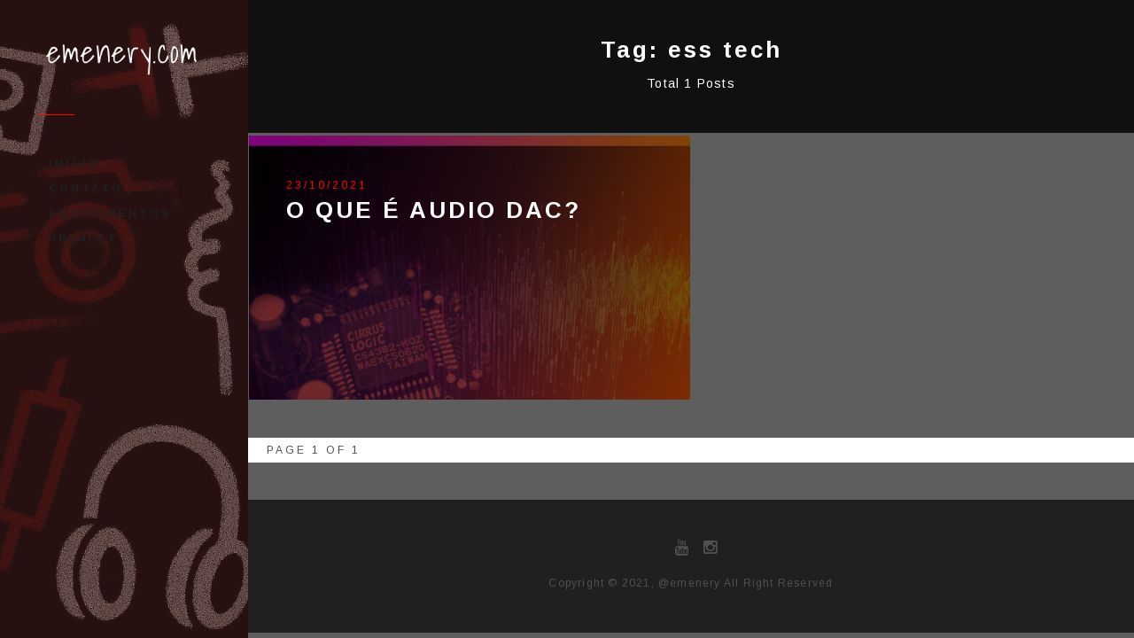

--- FILE ---
content_type: text/html; charset=UTF-8
request_url: https://emenery.com/tag/ess-tech/
body_size: 13245
content:
<!DOCTYPE html>
<html lang="pt-BR">
<head>
	<meta charset="UTF-8" />
	<meta http-equiv="X-UA-Compatible" content="IE=edge" />
	<meta name="viewport" content="width=device-width, minimum-scale=1, maximum-scale=1, user-scalable=no" />
	<link rel="pingback" href="https://emenery.com/xmlrpc.php" />
	<meta name='robots' content='index, follow, max-image-preview:large, max-snippet:-1, max-video-preview:-1' />
	<style>img:is([sizes="auto" i], [sizes^="auto," i]) { contain-intrinsic-size: 3000px 1500px }</style>
	
	<!-- This site is optimized with the Yoast SEO plugin v26.4 - https://yoast.com/wordpress/plugins/seo/ -->
	<title>ess tech Archives - emenery.com</title>
	<link rel="canonical" href="https://emenery.com/tag/ess-tech/" />
	<meta property="og:locale" content="pt_BR" />
	<meta property="og:type" content="article" />
	<meta property="og:title" content="ess tech Archives - emenery.com" />
	<meta property="og:url" content="https://emenery.com/tag/ess-tech/" />
	<meta property="og:site_name" content="emenery.com" />
	<meta name="twitter:card" content="summary_large_image" />
	<script type="application/ld+json" class="yoast-schema-graph">{"@context":"https://schema.org","@graph":[{"@type":"CollectionPage","@id":"https://emenery.com/tag/ess-tech/","url":"https://emenery.com/tag/ess-tech/","name":"ess tech Archives - emenery.com","isPartOf":{"@id":"https://emenery.com/#website"},"primaryImageOfPage":{"@id":"https://emenery.com/tag/ess-tech/#primaryimage"},"image":{"@id":"https://emenery.com/tag/ess-tech/#primaryimage"},"thumbnailUrl":"https://emenery.com/wp-content/uploads/2021/10/DAC_O_Que_e_site.jpg","breadcrumb":{"@id":"https://emenery.com/tag/ess-tech/#breadcrumb"},"inLanguage":"pt-BR"},{"@type":"ImageObject","inLanguage":"pt-BR","@id":"https://emenery.com/tag/ess-tech/#primaryimage","url":"https://emenery.com/wp-content/uploads/2021/10/DAC_O_Que_e_site.jpg","contentUrl":"https://emenery.com/wp-content/uploads/2021/10/DAC_O_Que_e_site.jpg","width":1920,"height":1080,"caption":"O que é Audio DAC"},{"@type":"BreadcrumbList","@id":"https://emenery.com/tag/ess-tech/#breadcrumb","itemListElement":[{"@type":"ListItem","position":1,"name":"Home","item":"https://emenery.com/"},{"@type":"ListItem","position":2,"name":"ess tech"}]},{"@type":"WebSite","@id":"https://emenery.com/#website","url":"https://emenery.com/","name":"emenery.com","description":"[Mais Áudio, Mais Vídeo]","publisher":{"@id":"https://emenery.com/#organization"},"potentialAction":[{"@type":"SearchAction","target":{"@type":"EntryPoint","urlTemplate":"https://emenery.com/?s={search_term_string}"},"query-input":{"@type":"PropertyValueSpecification","valueRequired":true,"valueName":"search_term_string"}}],"inLanguage":"pt-BR"},{"@type":"Organization","@id":"https://emenery.com/#organization","name":"emenery.com","url":"https://emenery.com/","logo":{"@type":"ImageObject","inLanguage":"pt-BR","@id":"https://emenery.com/#/schema/logo/image/","url":"http://emenery.com/wp-content/uploads/2021/09/emenery_full_Logo.png","contentUrl":"http://emenery.com/wp-content/uploads/2021/09/emenery_full_Logo.png","width":1200,"height":360,"caption":"emenery.com"},"image":{"@id":"https://emenery.com/#/schema/logo/image/"},"sameAs":["https://instagram.com/emenery","https://www.youtube.com/channel/UC7Rv6RRu6oTGJr849cF67PQ"]}]}</script>
	<!-- / Yoast SEO plugin. -->


<link rel='dns-prefetch' href='//platform.twitter.com' />
<link rel='dns-prefetch' href='//fonts.googleapis.com' />
<link rel="alternate" type="application/rss+xml" title="Feed para emenery.com &raquo;" href="https://emenery.com/feed/" />
<link rel="alternate" type="application/rss+xml" title="Feed de comentários para emenery.com &raquo;" href="https://emenery.com/comments/feed/" />
<link rel="alternate" type="application/rss+xml" title="Feed de tag para emenery.com &raquo; ess tech" href="https://emenery.com/tag/ess-tech/feed/" />
<link rel="alternate" type="application/rss+xml" title="Feed de emenery.com &raquo; Story" href="https://emenery.com/web-stories/feed/">		<!-- This site uses the Google Analytics by MonsterInsights plugin v9.10.0 - Using Analytics tracking - https://www.monsterinsights.com/ -->
							<script src="//www.googletagmanager.com/gtag/js?id=G-GKRR8E89GV"  data-cfasync="false" data-wpfc-render="false" type="text/javascript" async></script>
			<script data-cfasync="false" data-wpfc-render="false" type="text/javascript">
				var mi_version = '9.10.0';
				var mi_track_user = true;
				var mi_no_track_reason = '';
								var MonsterInsightsDefaultLocations = {"page_location":"https:\/\/emenery.com\/tag\/ess-tech\/"};
								if ( typeof MonsterInsightsPrivacyGuardFilter === 'function' ) {
					var MonsterInsightsLocations = (typeof MonsterInsightsExcludeQuery === 'object') ? MonsterInsightsPrivacyGuardFilter( MonsterInsightsExcludeQuery ) : MonsterInsightsPrivacyGuardFilter( MonsterInsightsDefaultLocations );
				} else {
					var MonsterInsightsLocations = (typeof MonsterInsightsExcludeQuery === 'object') ? MonsterInsightsExcludeQuery : MonsterInsightsDefaultLocations;
				}

								var disableStrs = [
										'ga-disable-G-GKRR8E89GV',
									];

				/* Function to detect opted out users */
				function __gtagTrackerIsOptedOut() {
					for (var index = 0; index < disableStrs.length; index++) {
						if (document.cookie.indexOf(disableStrs[index] + '=true') > -1) {
							return true;
						}
					}

					return false;
				}

				/* Disable tracking if the opt-out cookie exists. */
				if (__gtagTrackerIsOptedOut()) {
					for (var index = 0; index < disableStrs.length; index++) {
						window[disableStrs[index]] = true;
					}
				}

				/* Opt-out function */
				function __gtagTrackerOptout() {
					for (var index = 0; index < disableStrs.length; index++) {
						document.cookie = disableStrs[index] + '=true; expires=Thu, 31 Dec 2099 23:59:59 UTC; path=/';
						window[disableStrs[index]] = true;
					}
				}

				if ('undefined' === typeof gaOptout) {
					function gaOptout() {
						__gtagTrackerOptout();
					}
				}
								window.dataLayer = window.dataLayer || [];

				window.MonsterInsightsDualTracker = {
					helpers: {},
					trackers: {},
				};
				if (mi_track_user) {
					function __gtagDataLayer() {
						dataLayer.push(arguments);
					}

					function __gtagTracker(type, name, parameters) {
						if (!parameters) {
							parameters = {};
						}

						if (parameters.send_to) {
							__gtagDataLayer.apply(null, arguments);
							return;
						}

						if (type === 'event') {
														parameters.send_to = monsterinsights_frontend.v4_id;
							var hookName = name;
							if (typeof parameters['event_category'] !== 'undefined') {
								hookName = parameters['event_category'] + ':' + name;
							}

							if (typeof MonsterInsightsDualTracker.trackers[hookName] !== 'undefined') {
								MonsterInsightsDualTracker.trackers[hookName](parameters);
							} else {
								__gtagDataLayer('event', name, parameters);
							}
							
						} else {
							__gtagDataLayer.apply(null, arguments);
						}
					}

					__gtagTracker('js', new Date());
					__gtagTracker('set', {
						'developer_id.dZGIzZG': true,
											});
					if ( MonsterInsightsLocations.page_location ) {
						__gtagTracker('set', MonsterInsightsLocations);
					}
										__gtagTracker('config', 'G-GKRR8E89GV', {"forceSSL":"true","link_attribution":"true"} );
										window.gtag = __gtagTracker;										(function () {
						/* https://developers.google.com/analytics/devguides/collection/analyticsjs/ */
						/* ga and __gaTracker compatibility shim. */
						var noopfn = function () {
							return null;
						};
						var newtracker = function () {
							return new Tracker();
						};
						var Tracker = function () {
							return null;
						};
						var p = Tracker.prototype;
						p.get = noopfn;
						p.set = noopfn;
						p.send = function () {
							var args = Array.prototype.slice.call(arguments);
							args.unshift('send');
							__gaTracker.apply(null, args);
						};
						var __gaTracker = function () {
							var len = arguments.length;
							if (len === 0) {
								return;
							}
							var f = arguments[len - 1];
							if (typeof f !== 'object' || f === null || typeof f.hitCallback !== 'function') {
								if ('send' === arguments[0]) {
									var hitConverted, hitObject = false, action;
									if ('event' === arguments[1]) {
										if ('undefined' !== typeof arguments[3]) {
											hitObject = {
												'eventAction': arguments[3],
												'eventCategory': arguments[2],
												'eventLabel': arguments[4],
												'value': arguments[5] ? arguments[5] : 1,
											}
										}
									}
									if ('pageview' === arguments[1]) {
										if ('undefined' !== typeof arguments[2]) {
											hitObject = {
												'eventAction': 'page_view',
												'page_path': arguments[2],
											}
										}
									}
									if (typeof arguments[2] === 'object') {
										hitObject = arguments[2];
									}
									if (typeof arguments[5] === 'object') {
										Object.assign(hitObject, arguments[5]);
									}
									if ('undefined' !== typeof arguments[1].hitType) {
										hitObject = arguments[1];
										if ('pageview' === hitObject.hitType) {
											hitObject.eventAction = 'page_view';
										}
									}
									if (hitObject) {
										action = 'timing' === arguments[1].hitType ? 'timing_complete' : hitObject.eventAction;
										hitConverted = mapArgs(hitObject);
										__gtagTracker('event', action, hitConverted);
									}
								}
								return;
							}

							function mapArgs(args) {
								var arg, hit = {};
								var gaMap = {
									'eventCategory': 'event_category',
									'eventAction': 'event_action',
									'eventLabel': 'event_label',
									'eventValue': 'event_value',
									'nonInteraction': 'non_interaction',
									'timingCategory': 'event_category',
									'timingVar': 'name',
									'timingValue': 'value',
									'timingLabel': 'event_label',
									'page': 'page_path',
									'location': 'page_location',
									'title': 'page_title',
									'referrer' : 'page_referrer',
								};
								for (arg in args) {
																		if (!(!args.hasOwnProperty(arg) || !gaMap.hasOwnProperty(arg))) {
										hit[gaMap[arg]] = args[arg];
									} else {
										hit[arg] = args[arg];
									}
								}
								return hit;
							}

							try {
								f.hitCallback();
							} catch (ex) {
							}
						};
						__gaTracker.create = newtracker;
						__gaTracker.getByName = newtracker;
						__gaTracker.getAll = function () {
							return [];
						};
						__gaTracker.remove = noopfn;
						__gaTracker.loaded = true;
						window['__gaTracker'] = __gaTracker;
					})();
									} else {
										console.log("");
					(function () {
						function __gtagTracker() {
							return null;
						}

						window['__gtagTracker'] = __gtagTracker;
						window['gtag'] = __gtagTracker;
					})();
									}
			</script>
							<!-- / Google Analytics by MonsterInsights -->
		<script type="text/javascript">
/* <![CDATA[ */
window._wpemojiSettings = {"baseUrl":"https:\/\/s.w.org\/images\/core\/emoji\/16.0.1\/72x72\/","ext":".png","svgUrl":"https:\/\/s.w.org\/images\/core\/emoji\/16.0.1\/svg\/","svgExt":".svg","source":{"concatemoji":"https:\/\/emenery.com\/wp-includes\/js\/wp-emoji-release.min.js?ver=6.8.3"}};
/*! This file is auto-generated */
!function(s,n){var o,i,e;function c(e){try{var t={supportTests:e,timestamp:(new Date).valueOf()};sessionStorage.setItem(o,JSON.stringify(t))}catch(e){}}function p(e,t,n){e.clearRect(0,0,e.canvas.width,e.canvas.height),e.fillText(t,0,0);var t=new Uint32Array(e.getImageData(0,0,e.canvas.width,e.canvas.height).data),a=(e.clearRect(0,0,e.canvas.width,e.canvas.height),e.fillText(n,0,0),new Uint32Array(e.getImageData(0,0,e.canvas.width,e.canvas.height).data));return t.every(function(e,t){return e===a[t]})}function u(e,t){e.clearRect(0,0,e.canvas.width,e.canvas.height),e.fillText(t,0,0);for(var n=e.getImageData(16,16,1,1),a=0;a<n.data.length;a++)if(0!==n.data[a])return!1;return!0}function f(e,t,n,a){switch(t){case"flag":return n(e,"\ud83c\udff3\ufe0f\u200d\u26a7\ufe0f","\ud83c\udff3\ufe0f\u200b\u26a7\ufe0f")?!1:!n(e,"\ud83c\udde8\ud83c\uddf6","\ud83c\udde8\u200b\ud83c\uddf6")&&!n(e,"\ud83c\udff4\udb40\udc67\udb40\udc62\udb40\udc65\udb40\udc6e\udb40\udc67\udb40\udc7f","\ud83c\udff4\u200b\udb40\udc67\u200b\udb40\udc62\u200b\udb40\udc65\u200b\udb40\udc6e\u200b\udb40\udc67\u200b\udb40\udc7f");case"emoji":return!a(e,"\ud83e\udedf")}return!1}function g(e,t,n,a){var r="undefined"!=typeof WorkerGlobalScope&&self instanceof WorkerGlobalScope?new OffscreenCanvas(300,150):s.createElement("canvas"),o=r.getContext("2d",{willReadFrequently:!0}),i=(o.textBaseline="top",o.font="600 32px Arial",{});return e.forEach(function(e){i[e]=t(o,e,n,a)}),i}function t(e){var t=s.createElement("script");t.src=e,t.defer=!0,s.head.appendChild(t)}"undefined"!=typeof Promise&&(o="wpEmojiSettingsSupports",i=["flag","emoji"],n.supports={everything:!0,everythingExceptFlag:!0},e=new Promise(function(e){s.addEventListener("DOMContentLoaded",e,{once:!0})}),new Promise(function(t){var n=function(){try{var e=JSON.parse(sessionStorage.getItem(o));if("object"==typeof e&&"number"==typeof e.timestamp&&(new Date).valueOf()<e.timestamp+604800&&"object"==typeof e.supportTests)return e.supportTests}catch(e){}return null}();if(!n){if("undefined"!=typeof Worker&&"undefined"!=typeof OffscreenCanvas&&"undefined"!=typeof URL&&URL.createObjectURL&&"undefined"!=typeof Blob)try{var e="postMessage("+g.toString()+"("+[JSON.stringify(i),f.toString(),p.toString(),u.toString()].join(",")+"));",a=new Blob([e],{type:"text/javascript"}),r=new Worker(URL.createObjectURL(a),{name:"wpTestEmojiSupports"});return void(r.onmessage=function(e){c(n=e.data),r.terminate(),t(n)})}catch(e){}c(n=g(i,f,p,u))}t(n)}).then(function(e){for(var t in e)n.supports[t]=e[t],n.supports.everything=n.supports.everything&&n.supports[t],"flag"!==t&&(n.supports.everythingExceptFlag=n.supports.everythingExceptFlag&&n.supports[t]);n.supports.everythingExceptFlag=n.supports.everythingExceptFlag&&!n.supports.flag,n.DOMReady=!1,n.readyCallback=function(){n.DOMReady=!0}}).then(function(){return e}).then(function(){var e;n.supports.everything||(n.readyCallback(),(e=n.source||{}).concatemoji?t(e.concatemoji):e.wpemoji&&e.twemoji&&(t(e.twemoji),t(e.wpemoji)))}))}((window,document),window._wpemojiSettings);
/* ]]> */
</script>
<style type="text/css" media="all">
.wpautoterms-footer{background-color:#ffffff;text-align:center;}
.wpautoterms-footer a{color:#000000;font-family:Arial, sans-serif;font-size:14px;}
.wpautoterms-footer .separator{color:#cccccc;font-family:Arial, sans-serif;font-size:14px;}</style>

<link rel='stylesheet' id='flick-css' href='https://emenery.com/wp-content/plugins/mailchimp/assets/css/flick/flick.css?ver=1.6.3' type='text/css' media='all' />
<link rel='stylesheet' id='mailchimp_sf_main_css-css' href='https://emenery.com/?mcsf_action=main_css&#038;ver=1.6.3' type='text/css' media='all' />
<style id='wp-emoji-styles-inline-css' type='text/css'>

	img.wp-smiley, img.emoji {
		display: inline !important;
		border: none !important;
		box-shadow: none !important;
		height: 1em !important;
		width: 1em !important;
		margin: 0 0.07em !important;
		vertical-align: -0.1em !important;
		background: none !important;
		padding: 0 !important;
	}
</style>
<link rel='stylesheet' id='wp-block-library-css' href='https://emenery.com/wp-includes/css/dist/block-library/style.min.css?ver=6.8.3' type='text/css' media='all' />
<style id='classic-theme-styles-inline-css' type='text/css'>
/*! This file is auto-generated */
.wp-block-button__link{color:#fff;background-color:#32373c;border-radius:9999px;box-shadow:none;text-decoration:none;padding:calc(.667em + 2px) calc(1.333em + 2px);font-size:1.125em}.wp-block-file__button{background:#32373c;color:#fff;text-decoration:none}
</style>
<style id='global-styles-inline-css' type='text/css'>
:root{--wp--preset--aspect-ratio--square: 1;--wp--preset--aspect-ratio--4-3: 4/3;--wp--preset--aspect-ratio--3-4: 3/4;--wp--preset--aspect-ratio--3-2: 3/2;--wp--preset--aspect-ratio--2-3: 2/3;--wp--preset--aspect-ratio--16-9: 16/9;--wp--preset--aspect-ratio--9-16: 9/16;--wp--preset--color--black: #000000;--wp--preset--color--cyan-bluish-gray: #abb8c3;--wp--preset--color--white: #ffffff;--wp--preset--color--pale-pink: #f78da7;--wp--preset--color--vivid-red: #cf2e2e;--wp--preset--color--luminous-vivid-orange: #ff6900;--wp--preset--color--luminous-vivid-amber: #fcb900;--wp--preset--color--light-green-cyan: #7bdcb5;--wp--preset--color--vivid-green-cyan: #00d084;--wp--preset--color--pale-cyan-blue: #8ed1fc;--wp--preset--color--vivid-cyan-blue: #0693e3;--wp--preset--color--vivid-purple: #9b51e0;--wp--preset--gradient--vivid-cyan-blue-to-vivid-purple: linear-gradient(135deg,rgba(6,147,227,1) 0%,rgb(155,81,224) 100%);--wp--preset--gradient--light-green-cyan-to-vivid-green-cyan: linear-gradient(135deg,rgb(122,220,180) 0%,rgb(0,208,130) 100%);--wp--preset--gradient--luminous-vivid-amber-to-luminous-vivid-orange: linear-gradient(135deg,rgba(252,185,0,1) 0%,rgba(255,105,0,1) 100%);--wp--preset--gradient--luminous-vivid-orange-to-vivid-red: linear-gradient(135deg,rgba(255,105,0,1) 0%,rgb(207,46,46) 100%);--wp--preset--gradient--very-light-gray-to-cyan-bluish-gray: linear-gradient(135deg,rgb(238,238,238) 0%,rgb(169,184,195) 100%);--wp--preset--gradient--cool-to-warm-spectrum: linear-gradient(135deg,rgb(74,234,220) 0%,rgb(151,120,209) 20%,rgb(207,42,186) 40%,rgb(238,44,130) 60%,rgb(251,105,98) 80%,rgb(254,248,76) 100%);--wp--preset--gradient--blush-light-purple: linear-gradient(135deg,rgb(255,206,236) 0%,rgb(152,150,240) 100%);--wp--preset--gradient--blush-bordeaux: linear-gradient(135deg,rgb(254,205,165) 0%,rgb(254,45,45) 50%,rgb(107,0,62) 100%);--wp--preset--gradient--luminous-dusk: linear-gradient(135deg,rgb(255,203,112) 0%,rgb(199,81,192) 50%,rgb(65,88,208) 100%);--wp--preset--gradient--pale-ocean: linear-gradient(135deg,rgb(255,245,203) 0%,rgb(182,227,212) 50%,rgb(51,167,181) 100%);--wp--preset--gradient--electric-grass: linear-gradient(135deg,rgb(202,248,128) 0%,rgb(113,206,126) 100%);--wp--preset--gradient--midnight: linear-gradient(135deg,rgb(2,3,129) 0%,rgb(40,116,252) 100%);--wp--preset--font-size--small: 13px;--wp--preset--font-size--medium: 20px;--wp--preset--font-size--large: 36px;--wp--preset--font-size--x-large: 42px;--wp--preset--spacing--20: 0.44rem;--wp--preset--spacing--30: 0.67rem;--wp--preset--spacing--40: 1rem;--wp--preset--spacing--50: 1.5rem;--wp--preset--spacing--60: 2.25rem;--wp--preset--spacing--70: 3.38rem;--wp--preset--spacing--80: 5.06rem;--wp--preset--shadow--natural: 6px 6px 9px rgba(0, 0, 0, 0.2);--wp--preset--shadow--deep: 12px 12px 50px rgba(0, 0, 0, 0.4);--wp--preset--shadow--sharp: 6px 6px 0px rgba(0, 0, 0, 0.2);--wp--preset--shadow--outlined: 6px 6px 0px -3px rgba(255, 255, 255, 1), 6px 6px rgba(0, 0, 0, 1);--wp--preset--shadow--crisp: 6px 6px 0px rgba(0, 0, 0, 1);}:where(.is-layout-flex){gap: 0.5em;}:where(.is-layout-grid){gap: 0.5em;}body .is-layout-flex{display: flex;}.is-layout-flex{flex-wrap: wrap;align-items: center;}.is-layout-flex > :is(*, div){margin: 0;}body .is-layout-grid{display: grid;}.is-layout-grid > :is(*, div){margin: 0;}:where(.wp-block-columns.is-layout-flex){gap: 2em;}:where(.wp-block-columns.is-layout-grid){gap: 2em;}:where(.wp-block-post-template.is-layout-flex){gap: 1.25em;}:where(.wp-block-post-template.is-layout-grid){gap: 1.25em;}.has-black-color{color: var(--wp--preset--color--black) !important;}.has-cyan-bluish-gray-color{color: var(--wp--preset--color--cyan-bluish-gray) !important;}.has-white-color{color: var(--wp--preset--color--white) !important;}.has-pale-pink-color{color: var(--wp--preset--color--pale-pink) !important;}.has-vivid-red-color{color: var(--wp--preset--color--vivid-red) !important;}.has-luminous-vivid-orange-color{color: var(--wp--preset--color--luminous-vivid-orange) !important;}.has-luminous-vivid-amber-color{color: var(--wp--preset--color--luminous-vivid-amber) !important;}.has-light-green-cyan-color{color: var(--wp--preset--color--light-green-cyan) !important;}.has-vivid-green-cyan-color{color: var(--wp--preset--color--vivid-green-cyan) !important;}.has-pale-cyan-blue-color{color: var(--wp--preset--color--pale-cyan-blue) !important;}.has-vivid-cyan-blue-color{color: var(--wp--preset--color--vivid-cyan-blue) !important;}.has-vivid-purple-color{color: var(--wp--preset--color--vivid-purple) !important;}.has-black-background-color{background-color: var(--wp--preset--color--black) !important;}.has-cyan-bluish-gray-background-color{background-color: var(--wp--preset--color--cyan-bluish-gray) !important;}.has-white-background-color{background-color: var(--wp--preset--color--white) !important;}.has-pale-pink-background-color{background-color: var(--wp--preset--color--pale-pink) !important;}.has-vivid-red-background-color{background-color: var(--wp--preset--color--vivid-red) !important;}.has-luminous-vivid-orange-background-color{background-color: var(--wp--preset--color--luminous-vivid-orange) !important;}.has-luminous-vivid-amber-background-color{background-color: var(--wp--preset--color--luminous-vivid-amber) !important;}.has-light-green-cyan-background-color{background-color: var(--wp--preset--color--light-green-cyan) !important;}.has-vivid-green-cyan-background-color{background-color: var(--wp--preset--color--vivid-green-cyan) !important;}.has-pale-cyan-blue-background-color{background-color: var(--wp--preset--color--pale-cyan-blue) !important;}.has-vivid-cyan-blue-background-color{background-color: var(--wp--preset--color--vivid-cyan-blue) !important;}.has-vivid-purple-background-color{background-color: var(--wp--preset--color--vivid-purple) !important;}.has-black-border-color{border-color: var(--wp--preset--color--black) !important;}.has-cyan-bluish-gray-border-color{border-color: var(--wp--preset--color--cyan-bluish-gray) !important;}.has-white-border-color{border-color: var(--wp--preset--color--white) !important;}.has-pale-pink-border-color{border-color: var(--wp--preset--color--pale-pink) !important;}.has-vivid-red-border-color{border-color: var(--wp--preset--color--vivid-red) !important;}.has-luminous-vivid-orange-border-color{border-color: var(--wp--preset--color--luminous-vivid-orange) !important;}.has-luminous-vivid-amber-border-color{border-color: var(--wp--preset--color--luminous-vivid-amber) !important;}.has-light-green-cyan-border-color{border-color: var(--wp--preset--color--light-green-cyan) !important;}.has-vivid-green-cyan-border-color{border-color: var(--wp--preset--color--vivid-green-cyan) !important;}.has-pale-cyan-blue-border-color{border-color: var(--wp--preset--color--pale-cyan-blue) !important;}.has-vivid-cyan-blue-border-color{border-color: var(--wp--preset--color--vivid-cyan-blue) !important;}.has-vivid-purple-border-color{border-color: var(--wp--preset--color--vivid-purple) !important;}.has-vivid-cyan-blue-to-vivid-purple-gradient-background{background: var(--wp--preset--gradient--vivid-cyan-blue-to-vivid-purple) !important;}.has-light-green-cyan-to-vivid-green-cyan-gradient-background{background: var(--wp--preset--gradient--light-green-cyan-to-vivid-green-cyan) !important;}.has-luminous-vivid-amber-to-luminous-vivid-orange-gradient-background{background: var(--wp--preset--gradient--luminous-vivid-amber-to-luminous-vivid-orange) !important;}.has-luminous-vivid-orange-to-vivid-red-gradient-background{background: var(--wp--preset--gradient--luminous-vivid-orange-to-vivid-red) !important;}.has-very-light-gray-to-cyan-bluish-gray-gradient-background{background: var(--wp--preset--gradient--very-light-gray-to-cyan-bluish-gray) !important;}.has-cool-to-warm-spectrum-gradient-background{background: var(--wp--preset--gradient--cool-to-warm-spectrum) !important;}.has-blush-light-purple-gradient-background{background: var(--wp--preset--gradient--blush-light-purple) !important;}.has-blush-bordeaux-gradient-background{background: var(--wp--preset--gradient--blush-bordeaux) !important;}.has-luminous-dusk-gradient-background{background: var(--wp--preset--gradient--luminous-dusk) !important;}.has-pale-ocean-gradient-background{background: var(--wp--preset--gradient--pale-ocean) !important;}.has-electric-grass-gradient-background{background: var(--wp--preset--gradient--electric-grass) !important;}.has-midnight-gradient-background{background: var(--wp--preset--gradient--midnight) !important;}.has-small-font-size{font-size: var(--wp--preset--font-size--small) !important;}.has-medium-font-size{font-size: var(--wp--preset--font-size--medium) !important;}.has-large-font-size{font-size: var(--wp--preset--font-size--large) !important;}.has-x-large-font-size{font-size: var(--wp--preset--font-size--x-large) !important;}
:where(.wp-block-post-template.is-layout-flex){gap: 1.25em;}:where(.wp-block-post-template.is-layout-grid){gap: 1.25em;}
:where(.wp-block-columns.is-layout-flex){gap: 2em;}:where(.wp-block-columns.is-layout-grid){gap: 2em;}
:root :where(.wp-block-pullquote){font-size: 1.5em;line-height: 1.6;}
</style>
<link rel='stylesheet' id='wpautoterms_css-css' href='https://emenery.com/wp-content/plugins/auto-terms-of-service-and-privacy-policy/css/wpautoterms.css?ver=6.8.3' type='text/css' media='all' />
<link rel='stylesheet' id='qligg-swiper-css' href='https://emenery.com/wp-content/plugins/insta-gallery/assets/frontend/swiper/swiper.min.css?ver=4.6.4' type='text/css' media='all' />
<link rel='stylesheet' id='qligg-frontend-css' href='https://emenery.com/wp-content/plugins/insta-gallery/build/frontend/css/style.css?ver=4.6.4' type='text/css' media='all' />
<link rel='stylesheet' id='curio-fonts-css' href='//fonts.googleapis.com/css?family=Arimo%3A400%2C700%2C400italic%2C700italic&#038;subset=latin' type='text/css' media='all' />
<link rel='stylesheet' id='curio-theme-style-css' href='https://emenery.com/wp-content/themes/curio/style.css' type='text/css' media='all' />
<link rel='stylesheet' id='flexslider-css' href='https://emenery.com/wp-content/themes/curio/css/flexslider.css' type='text/css' media='all' />
<link rel='stylesheet' id='magnific_popup_style-css' href='https://emenery.com/wp-content/themes/curio/css/magnific-popup.css' type='text/css' media='all' />
<link rel='stylesheet' id='highlightjs-css' href='https://emenery.com/wp-content/themes/curio/css/hl-styles/monokai_sublime.css' type='text/css' media='all' />
<link rel='stylesheet' id='bootstrap-css' href='https://emenery.com/wp-content/themes/curio/css/bootstrap.min.css' type='text/css' media='all' />
<link rel='stylesheet' id='font-awesome-css' href='https://emenery.com/wp-content/themes/curio/css/font-awesome.min.css' type='text/css' media='all' />
<link rel='stylesheet' id='curio-main-style-css' href='https://emenery.com/wp-content/themes/curio/css/screen.css' type='text/css' media='all' />
<link rel='stylesheet' id='fontello-css' href='https://emenery.com/wp-content/plugins/impose-shortcodes/css/fonts/fontello/css/fontello.css' type='text/css' media='all' />
<link rel='stylesheet' id='impose-shortcodes-css' href='https://emenery.com/wp-content/plugins/impose-shortcodes/css/shortcodes.css' type='text/css' media='all' />
<script type="text/javascript" src="https://emenery.com/wp-includes/js/jquery/jquery.min.js?ver=3.7.1" id="jquery-core-js"></script>
<script type="text/javascript" src="https://emenery.com/wp-includes/js/jquery/jquery-migrate.min.js?ver=3.4.1" id="jquery-migrate-js"></script>
<script type="text/javascript" src="https://emenery.com/wp-includes/js/dist/dom-ready.min.js?ver=f77871ff7694fffea381" id="wp-dom-ready-js"></script>
<script type="text/javascript" src="https://emenery.com/wp-content/plugins/auto-terms-of-service-and-privacy-policy/js/base.js?ver=3.0.4" id="wpautoterms_base-js"></script>
<script type="text/javascript" src="https://emenery.com/wp-content/plugins/google-analytics-for-wordpress/assets/js/frontend-gtag.min.js?ver=9.10.0" id="monsterinsights-frontend-script-js" async="async" data-wp-strategy="async"></script>
<script data-cfasync="false" data-wpfc-render="false" type="text/javascript" id='monsterinsights-frontend-script-js-extra'>/* <![CDATA[ */
var monsterinsights_frontend = {"js_events_tracking":"true","download_extensions":"doc,pdf,ppt,zip,xls,docx,pptx,xlsx","inbound_paths":"[{\"path\":\"\\\/go\\\/\",\"label\":\"affiliate\"},{\"path\":\"\\\/recommend\\\/\",\"label\":\"affiliate\"}]","home_url":"https:\/\/emenery.com","hash_tracking":"false","v4_id":"G-GKRR8E89GV"};/* ]]> */
</script>
<script type="text/javascript" src="https://emenery.com/wp-content/themes/curio/js/highlight.pack.js?ver=1" id="highlightjs-js"></script>
<link rel="https://api.w.org/" href="https://emenery.com/wp-json/" /><link rel="alternate" title="JSON" type="application/json" href="https://emenery.com/wp-json/wp/v2/tags/122" /><link rel="EditURI" type="application/rsd+xml" title="RSD" href="https://emenery.com/xmlrpc.php?rsd" />
<meta name="generator" content="WordPress 6.8.3" />
<script type="text/javascript">
	jQuery(function($) {
		$('.date-pick').each(function() {
			var format = $(this).data('format') || 'mm/dd/yyyy';
			format = format.replace(/yyyy/i, 'yy');
			$(this).datepicker({
				autoFocusNextInput: true,
				constrainInput: false,
				changeMonth: true,
				changeYear: true,
				beforeShow: function(input, inst) { $('#ui-datepicker-div').addClass('show'); },
				dateFormat: format.toLowerCase(),
			});
		});
		d = new Date();
		$('.birthdate-pick').each(function() {
			var format = $(this).data('format') || 'mm/dd';
			format = format.replace(/yyyy/i, 'yy');
			$(this).datepicker({
				autoFocusNextInput: true,
				constrainInput: false,
				changeMonth: true,
				changeYear: false,
				minDate: new Date(d.getFullYear(), 1-1, 1),
				maxDate: new Date(d.getFullYear(), 12-1, 31),
				beforeShow: function(input, inst) { $('#ui-datepicker-div').removeClass('show'); },
				dateFormat: format.toLowerCase(),
			});

		});

	});
</script>
<style type="text/css">a, a:hover, a:focus, a:active{color: #ff0000;}.btn-default:hover,input[type="submit"]:hover,.btn-default:focus,input[type="submit"]:focus,.btn-default:active,input[type="submit"]:active{background:#ff0000;}input[type="search"]:focus,input[type="text"]:focus,input[type="url"]:focus,input[type="email"]:focus,input[type="password"]:focus,textarea:focus,.form-control:focus {border: 1px solid #ff0000;}::-moz-selection{background: #ff0000;}::selection{background: #ff0000;}.header-wrap .main-header .description:before{background: #ff0000;}.mejs-controls .mejs-time-rail .mejs-time-current{background: #ff0000 !important;}.header-wrap .main-header .description:before{background: #ff0000;}.header-wrap .main-header .main-navigation:before{background: #ff0000;}.main-navigation .menu li a:hover,.navbar-collapse .menu li a:hover,.main-navigation .menu li a:focus,.navbar-collapse .menu li a:focus{color: #ff0000;}.main-navigation .menu li.current-menu-item > a,.navbar-collapse .menu li.current-menu-item > a,.main-navigation .menu li.current-menu-parent > a,.navbar-collapse .menu li.current-menu-parent > a,.main-navigation .menu li.current-menu-ancestor > a,.navbar-collapse .menu li.current-menu-ancestor > a{color: #ff0000;}.main-navigation .menu li ul li a:hover,.navbar-collapse .menu li ul li a:hover{color: #ff0000;}.post-single .post-content .featured-mark{background: #ff0000;}.post-header .post-meta{color: #ff0000;}.pagination-link-wrap a:hover,.pagination-link-wrap a:focus{color: #ff0000;}.tag-wrap a:hover{background: #ff0000;}.share-wrap .share-wrap-inner ul li a:hover i,.share-wrap .share-wrap-inner ul li a:focus i{color: #ff0000;}.about-author .details .meta-info span a:hover,.about-author .details .meta-info span a:focus{color: #ff0000;}.prev-next-wrap .previous-post:hover .link-text,.prev-next-wrap .next-post:hover .link-text{color: #ff0000;}.comment-container ol li header .comment-details .commenter-name a:hover{color: #ff0000;}.comment-container ol li header .comment-reply-link:hover,.comment-container ol li header .comment-reply-link:focus{background: #ff0000; border: 1px solid #ff0000;}.comment-container ol li .comment-edit-link:hover{background: #ff0000;}.nav li a:hover,.nav li a:focus{color: #ff0000;}.comment-container .comment-pagination a:hover,.comment-container .comment-pagination a:focus{background: #ff0000;}.comment-container .comment-respond .required{color: #ff0000;}.sidebar-wrap .widget .title:after{background: #ff0000;}.sidebar-wrap .widget a:hover,.sidebar-wrap .widget a:focus{color: #ff0000;}.sidebar-wrap .widget .tagcloud a:hover{background: #ff0000;}.sidebar-wrap .widget.widget_recent_entries ul li a:hover,.sidebar-wrap .widget.widget_recent_entries ul li a:focus{color: #ff0000;}.sidebar-wrap .widget.widget_calendar table tbody a:hover,.sidebar-wrap .widget.widget_calendar table tbody a:focus{background: #ff0000;}.sidebar-wrap .widget.widget_calendar table tfoot td a:hover,.sidebar-wrap .widget.widget_calendar table tfoot td a:focus{color: #ff0000;}.sidebar-wrap .widget.widget_recent_comments ul li a:hover,.sidebar-wrap .widget.widget_recent_comments ul li a:focus{color: #ff0000;}.cover .meta-info span a:hover,.cover .meta-info span a:focus{color: #ff0000;}.main-footer a:hover,.main-footer a:focus{color: #ff0000;}.main-footer .social-links li a i:hover,.main-footer .social-links li a i:focus{color: #ff0000;}#back-to-top:hover{background: #ff0000;}@media screen and (max-width: 767px) {.navbar-collapse .navbar-nav.menu li ul li a:hover{color: #ff0000;}}@media screen and (max-width: 767px) {.navbar-collapse .navbar-nav.menu li .submenu-button:hover, .navbar-collapse .navbar-nav.menu li .submenu-button:focus{border-color: #ff0000;}}@media screen and (max-width: 767px) {.navbar-collapse .navbar-nav.menu li .submenu-button:hover:before, .navbar-collapse .navbar-nav.menu li .submenu-button:focus:before, .navbar-collapse .navbar-nav.menu li .submenu-button:hover:after, .navbar-collapse .navbar-nav.menu li .submenu-button:focus:after{background: #ff0000;}}</style><style type="text/css">.header-wrap .main-header .logo a, .header-wrap .main-header .logo a:hover, .header-wrap .main-header .logo a:focus, .header-wrap .main-header .description, .main-navigation .menu > li a{color: #blank;}</style><style type="text/css">.header-wrap .main-header{background: rgba(255, 109, 109, 0.15);}</style><style type="text/css" id="custom-background-css">
body.custom-background { background-color: #5e5e5e; }
</style>
	</head>
<body class="archive tag tag-ess-tech tag-122 custom-background wp-theme-curio">
	<!-- start main header -->
		<div class="header-wrap hidden-xs" style="background-image:url(https://emenery.com/wp-content/uploads/2025/04/cropped-BarraLateral2.jpg);">
		<header class="main-header">
			<div class="logo">
									<a class="image-logo" href="https://emenery.com/"><img src="http://emenery.com/wp-content/uploads/2021/09/emenery_Website_Logo.png" alt="emenery.com"></a>
							</div>
						<!-- start navigation -->
			<nav class="main-navigation">
	            <ul id="menu-menu-1" class="menu"><li id="menu-item-81" class="menu-item menu-item-type-custom menu-item-object-custom menu-item-home menu-item-81"><a href="http://emenery.com/">Início</a></li>
<li id="menu-item-82" class="menu-item menu-item-type-post_type menu-item-object-page menu-item-82"><a href="https://emenery.com/contato/">Contato</a></li>
<li id="menu-item-290" class="menu-item menu-item-type-post_type menu-item-object-page menu-item-home menu-item-290"><a href="https://emenery.com/homestudio/">Equipamentos</a></li>
<li id="menu-item-383" class="menu-item menu-item-type-post_type menu-item-object-page menu-item-383"><a href="https://emenery.com/pre4fet/">PRE4FET</a></li>
</ul>			</nav>
			<!-- end navigation -->
		</header>
	</div>
	<!-- end main header -->
<div class="content-area-wrap">
	<!-- start mobile header -->
<div class="mobile-header hidden-sm hidden-md hidden-lg">
	<nav class="navbar">
		<div class="container-fluid">
			<div class="navbar-content-wrap">
			<div class="navbar-header">
				<button type="button" class="navbar-toggle collapsed" data-toggle="collapse" data-target="#main-menu" aria-expanded="false">
				<span class="sr-only">Toggle navigation</span>
				<span class="icon-bar"></span>
				<span class="icon-bar"></span>
				<span class="icon-bar"></span>
				</button>
									<a class="navbar-brand image-logo" href="https://emenery.com/"><img src="http://emenery.com/wp-content/uploads/2021/09/emenery_Website_Logo.png" alt="emenery.com"></a>
							</div>
			<div class="collapse navbar-collapse" id="main-menu">
				<ul id="menu-menu-2" class="menu nav navbar-nav"><li class="menu-item menu-item-type-custom menu-item-object-custom menu-item-home menu-item-81"><a href="http://emenery.com/">Início</a></li>
<li class="menu-item menu-item-type-post_type menu-item-object-page menu-item-82"><a href="https://emenery.com/contato/">Contato</a></li>
<li class="menu-item menu-item-type-post_type menu-item-object-page menu-item-home menu-item-290"><a href="https://emenery.com/homestudio/">Equipamentos</a></li>
<li class="menu-item menu-item-type-post_type menu-item-object-page menu-item-383"><a href="https://emenery.com/pre4fet/">PRE4FET</a></li>
</ul>	            <!-- end navigation -->
	        </div>
	        </div>
		</div>
	</nav>
</div>
<!-- end mobile header -->	<!-- start main content -->
	<div class="container-fluid main-content-wrap">
		<div class="row cover archive-cover">
	<div class="col-md-12 cover-inner">
		<h3 class="tag-name">
			Tag: ess tech		</h3>
		<div class="post-count">
			Total 1 Posts		</div>
	</div>
</div>		<div class="row posts-wrap-outer">
							<!-- start post -->
<div class="col-md-6 post-wrap">
	<a href="https://emenery.com/o-que-e-audio-dac/">
				<article id="165" class="post post-single  post-165 type-post status-publish format-standard has-post-thumbnail hentry category-interface tag-16bits tag-24bits tag-44-1khz tag-48khz tag-adc tag-akm tag-audio-digital tag-cirrus-logic tag-codec-audio-apple tag-como-gravar-audio tag-conversor-digital-analogico tag-dac-audio-usb tag-dac-cirrus-logic tag-dac-de-audio tag-dac-delta-sigma tag-dac-ess tag-dac-ladder tag-dac-para-audio tag-dac-r-2r tag-dac-r2r tag-dac-realtek tag-ess-tech tag-ess-technology tag-fireface-ucx-ii tag-hi-fi-dac tag-hifi-dac tag-interface-rme tag-o-que-e-dac tag-qual-o-melhor-dac tag-realtek tag-resolucao tag-rme tag-rme-audio tag-taxa-de-amostragem" style="background-image: url(https://emenery.com/wp-content/uploads/2021/10/DAC_O_Que_e_site-945x580.jpg);" >
			<div class="post-content">
								<header class="post-header">
						<div class="post-meta">
							23/10/2021						</div>
						<h3 class="post-title">O que é Audio DAC?</h3>
				</header>
				<div class="post-excerpt">
					<p>DAC ou Digital-to-Analog Converter: Conversor de Digital para Analógico.<br />
Ou simplesmente Conversor DA.<br />
Este item é fundamental para que você consiga ter uma maior qualidade  no som que você ouve!</p>
				</div>
				<footer class="post-footer">
					<img alt='' src='https://secure.gravatar.com/avatar/8eb4ee148b0ce55f82429e3d3a6e3f9000462f94bbc0368719ad2debdfd57682?s=48&#038;d=mm&#038;r=g' srcset='https://secure.gravatar.com/avatar/8eb4ee148b0ce55f82429e3d3a6e3f9000462f94bbc0368719ad2debdfd57682?s=96&#038;d=mm&#038;r=g 2x' class='avatar avatar-48 photo' height='48' width='48' decoding='async'/>					<span class="author-name">emenery</span>
				</footer>
				<span class="bdr-top"></span>
				<span class="bdr-right"></span>
				<span class="bdr-bottom"></span>
				<span class="bdr-left"></span>
			</div>
		</article>
	</a>
</div>
<!-- end-post -->					</div>
		<!-- start pagination -->
<div class="row pagination-wrap">
	<div class="col-xs-5 pagination-count-wrap">
		<div class="page-count">
			Page 1 of 1		</div>
	</div>
	<div class="col-xs-7 pagination-link-wrap">
					</div>
</div>
<!-- end pagination -->
	</div>
	<!-- end main content -->
</div>
	<!-- start footer -->
	<footer class="main-footer">
		<div class="container-fluid">
			<div class="row">
				    <div class="col-md-12 social-links-wrap">
        <ul class="social-links">
            <li><a href="https://www.youtube.com/channel/UC7Rv6RRu6oTGJr849cF67PQ"><i class="fa fa-youtube"></i></a></li><li><a href="https://instagram.com/emenery"><i class="fa fa-instagram"></i></a></li>        </ul>
    </div>
				<div class="col-md-12 copyright-wrap">
					<span class="copyright">
						Copyright © 2021, @emenery All Right Reserved					</span>
				</div>
			</div>
		</div>
	</footer>
	<!-- end footer -->
	<a href="#" id="back-to-top">
		<i class="fa fa-long-arrow-up"></i>
		<span>top</span>
	</a>
	<script type="speculationrules">
{"prefetch":[{"source":"document","where":{"and":[{"href_matches":"\/*"},{"not":{"href_matches":["\/wp-*.php","\/wp-admin\/*","\/wp-content\/uploads\/*","\/wp-content\/*","\/wp-content\/plugins\/*","\/wp-content\/themes\/curio\/*","\/*\\?(.+)"]}},{"not":{"selector_matches":"a[rel~=\"nofollow\"]"}},{"not":{"selector_matches":".no-prefetch, .no-prefetch a"}}]},"eagerness":"conservative"}]}
</script>
<script type="text/javascript" src="https://emenery.com/wp-includes/js/jquery/jquery.form.min.js?ver=4.3.0" id="jquery-form-js"></script>
<script type="text/javascript" id="mailchimp_sf_main_js-js-extra">
/* <![CDATA[ */
var mailchimpSF = {"ajax_url":"https:\/\/emenery.com\/"};
/* ]]> */
</script>
<script type="text/javascript" src="https://emenery.com/wp-content/plugins/mailchimp/assets/js/mailchimp.js?ver=1.6.3" id="mailchimp_sf_main_js-js"></script>
<script type="text/javascript" src="https://emenery.com/wp-includes/js/jquery/ui/core.min.js?ver=1.13.3" id="jquery-ui-core-js"></script>
<script type="text/javascript" src="https://emenery.com/wp-includes/js/jquery/ui/datepicker.min.js?ver=1.13.3" id="jquery-ui-datepicker-js"></script>
<script type="text/javascript" id="jquery-ui-datepicker-js-after">
/* <![CDATA[ */
jQuery(function(jQuery){jQuery.datepicker.setDefaults({"closeText":"Fechar","currentText":"Hoje","monthNames":["janeiro","fevereiro","mar\u00e7o","abril","maio","junho","julho","agosto","setembro","outubro","novembro","dezembro"],"monthNamesShort":["jan","fev","mar","abr","maio","jun","jul","ago","set","out","nov","dez"],"nextText":"Seguinte","prevText":"Anterior","dayNames":["domingo","segunda-feira","ter\u00e7a-feira","quarta-feira","quinta-feira","sexta-feira","s\u00e1bado"],"dayNamesShort":["dom","seg","ter","qua","qui","sex","s\u00e1b"],"dayNamesMin":["D","S","T","Q","Q","S","S"],"dateFormat":"dd\/mm\/yy","firstDay":1,"isRTL":false});});
/* ]]> */
</script>
<script type="text/javascript" src="https://emenery.com/wp-includes/js/imagesloaded.min.js?ver=5.0.0" id="imagesloaded-js"></script>
<script type="text/javascript" src="https://emenery.com/wp-includes/js/masonry.min.js?ver=4.2.2" id="masonry-js"></script>
<script type="text/javascript" src="https://emenery.com/wp-content/plugins/insta-gallery/assets/frontend/swiper/swiper.min.js?ver=4.6.4" id="qligg-swiper-js"></script>
<script type="text/javascript" src="https://emenery.com/wp-content/themes/curio/js/jquery.fitvids.js?ver=6.8.3" id="fitvid-js"></script>
<script type="text/javascript" src="https://emenery.com/wp-content/themes/curio/js/bootstrap.min.js?ver=6.8.3" id="bootstrap-js"></script>
<script type="text/javascript" src="https://emenery.com/wp-content/themes/curio/js/jquery.flexslider-min.js?ver=6.8.3" id="flexslider-js"></script>
<script type="text/javascript" src="https://emenery.com/wp-content/themes/curio/js/jquery.magnific-popup.min.js?ver=6.8.3" id="magnific_popup_script-js"></script>
<script type="text/javascript" src="//platform.twitter.com/widgets.js?ver=6.8.3" id="twitter-wjs-js"></script>
<script type="text/javascript" src="https://emenery.com/wp-content/themes/curio/js/main.js?ver=6.8.3" id="curio-main-js-js"></script>
<script type="text/javascript" src="https://emenery.com/wp-content/plugins/impose-shortcodes/js/jquery-validation/jquery.validate.min.js" id="jqueryvalidation-js"></script>
<script type="text/javascript" src="https://emenery.com/wp-content/plugins/impose-shortcodes/js/shortcodes.js" id="impose-shortcodes-js"></script>
</body>
</html>

<!-- Page cached by LiteSpeed Cache 7.6.2 on 2025-11-30 06:51:07 -->

--- FILE ---
content_type: text/css
request_url: https://emenery.com/wp-content/themes/curio/style.css
body_size: -152
content:
/*

Theme Name: Curio
Theme URI: http://gbjsolution.com/
Author: Biswajit Saha
Author URI: http://themeforest.net/user/GBJsolution
Description: A responsive minimal blogging theme.
Version: 2.1.0
License: GNU General Public License v2 or later
License URI: http://www.gnu.org/licenses/gpl-2.0.html
Tags: Custom-Background, Featured-Images, Theme-Options, Translation-Ready
Text Domain: curio

*/

--- FILE ---
content_type: text/css
request_url: https://emenery.com/wp-content/themes/curio/css/screen.css
body_size: 5558
content:
/*====================================================
	Table of content
====================================================*/
/* 
*
* 1. Importing less files
* 2. Common styles
* 3. WP generted classes
* 4. some styles to override wordpress default
* 5. Header / navbar
* 6. Content area
* 7. home page posts
* 8. pagination
* 9. single post
* 10. post format specific style
* 11. flex slider style override
* 12. about author and comment
* 13. sidebar
* 14. tag page and author page
* 15. main footer
* 16. bac to top button
* 17. error page
* 18. media query
*
*/
/*====================================================
	1. Importing less files
====================================================*/
/*====================================================
	COLOR VARIABLE FOR THEME
====================================================*/
/*====================================================
	MIXINS
====================================================*/
/*====================================================
	2. Importing less files
====================================================*/
body {
  font-family: 'Arimo', sans-serif;
  font-size: 14px;
  font-weight: 400;
  letter-spacing: 1.2px;
  color: #505050;
  line-height: 28px;
}
h1,
h2,
h3,
h4,
h5,
h6 {
  font-weight: 700;
  color: #202020;
}
h1 {
  font-size: 48px;
  letter-spacing: 3px;
}
h2 {
  font-size: 32px;
  letter-spacing: 2px;
}
h3 {
  font-size: 26px;
  letter-spacing: 3px;
}
h4 {
  font-size: 20px;
  letter-spacing: 2px;
}
h5 {
  font-size: 14px;
  letter-spacing: 1px;
}
h6 {
  font-size: 12px;
  letter-spacing: 1px;
}
a {
  color: #ff9900;
}
a:hover,
a:focus {
  color: #ff9900;
  text-decoration: none;
  outline: none;
}
iframe {
  border: 0;
  max-width: 100%;
}
table {
  border-collapse: collapse;
  width: 100%;
  max-width: 100%;
  overflow: auto;
  margin-bottom: 2rem;
}
table,
th,
td {
  border: 1px solid #e9e9e9;
}
th {
  color: #202020;
}
th,
td {
  padding: 4px 16px;
}
dd,
dt {
  line-height: 24px;
}
dl,
ol,
ul {
  padding-left: 1.3rem !important;
  margin: 0;
}
.mark,
mark {
  background-color: yellow;
}
blockquote {
  font-size: 16px;
  padding: 0 21px;
  margin: 21px 0;
  border-left: 4px solid #202020;
}
blockquote cite {
  font-size: 12px;
}
.btn,
input[type="submit"] {
  font-size: 12px;
  text-transform: uppercase;
  -webkit-border-radius: 0;
  -moz-border-radius: 0;
  border-radius: 0;
  padding: 0px 21px;
  height: 38px;
  line-height: 38px;
  -webkit-transition: all 0.45s;
  -moz-transition: all 0.45s;
  -ms-transition: all 0.45s;
  -o-transition: all 0.45s;
  transition: all 0.45s;
  letter-spacing: 3px;
}
.btn-default,
input[type="submit"] {
  background: #202020;
  color: #ffffff;
  border: none;
}
.btn-default:hover,
input[type="submit"]:hover,
.btn-default:focus,
input[type="submit"]:focus,
.btn-default:active,
input[type="submit"]:active {
  background: #ff9900;
  outline: none;
  color: #ffffff;
}
.btn-default:active:focus,
input[type="submit"]:active:focus {
  outline: none;
}
.btn-default[disabled],
input[type="submit"][disabled] {
  background: #bbbbbb;
}
input[type="search"],
input[type="text"],
input[type="url"],
input[type="email"],
input[type="password"],
textarea,
.form-control {
  padding: 4px 21px;
  border: 1px solid #202020;
  background: none;
  -webkit-border-radius: 0px;
  -moz-border-radius: 0px;
  border-radius: 0px;
  min-height: 38px;
}
input[type="search"]:focus,
input[type="text"]:focus,
input[type="url"]:focus,
input[type="email"]:focus,
input[type="password"]:focus,
textarea:focus,
.form-control:focus {
  border: 1px solid #ff9900;
  outline: none;
  -webkit-box-shadow: none;
  -moz-box-shadow: none;
  box-shadow: none;
}
select {
  padding: 4px 21px;
  border: 1px solid #202020;
}
p {
  margin-bottom: 14px;
}
pre {
  padding: 0;
  border: none;
  -webkit-border-radius: 0;
  -moz-border-radius: 0;
  border-radius: 0;
}
.hljs {
  padding: 7px 14px;
}
::-moz-selection {
  color: #ffffff;
  background: #ff9900;
  text-shadow: none;
}
::selection {
  color: #ffffff;
  background: #ff9900;
  text-shadow: none;
}
/* utility classes */
.align-left {
  text-align: left;
}
.align-center {
  text-align: center;
}
.align-right {
  text-align: right;
}
/*====================================================
	3. WP generted classes
====================================================*/
.alignnone {
  margin: 16px 24px 24px 0;
}
.aligncenter,
div.aligncenter {
  display: block;
  margin: 16px auto 16px auto;
}
.alignright {
  float: right;
  margin: 8px 0 24px 24px;
}
.alignleft {
  float: left;
  margin: 8px 24px 24px 0;
}
a img.alignright {
  float: right;
  margin: 8px 0 24px 24px;
}
a img.alignnone {
  margin: 8px 24px 24px 0;
}
a img.alignleft {
  float: left;
  margin: 8px 24px 24px 0;
}
a img.aligncenter {
  display: block;
  margin-left: auto;
  margin-right: auto;
}
.wp-caption {
  background: #fff;
  max-width: 100%;
  /* Image does not overflow the content area */
  text-align: center;
}
.wp-caption.alignnone {
  margin: 16px 0px 24px 0px;
}
.wp-caption.alignleft {
  margin: 16px 24px 4px 0px;
}
.wp-caption.alignright {
  margin: 16px 0px 4px 24px;
}
.wp-caption img {
  border: 0 none;
  height: auto;
  margin: 0;
  max-width: 98.5%;
  padding: 0;
  width: auto;
}
.wp-caption .wp-caption-text {
  font-size: 12px;
  line-height: 16px;
  margin: 0;
  padding: 4px;
}
.screen-reader-text {
  display: none;
}
.gallery:after {
  content: '';
  clear: both;
  display: block;
}
.gallery-columns-1 .gallery-item,
.gallery-columns-2 .gallery-item,
.gallery-columns-3 .gallery-item,
.gallery-columns-4 .gallery-item {
  float: left;
  position: relative;
}
.gallery-columns-1 .gallery-item .gallery-icon img,
.gallery-columns-2 .gallery-item .gallery-icon img,
.gallery-columns-3 .gallery-item .gallery-icon img,
.gallery-columns-4 .gallery-item .gallery-icon img {
  margin-bottom: 0;
}
.gallery-columns-1 .gallery-item .gallery-caption,
.gallery-columns-2 .gallery-item .gallery-caption,
.gallery-columns-3 .gallery-item .gallery-caption,
.gallery-columns-4 .gallery-item .gallery-caption {
  position: absolute;
  bottom: 0;
  left: 0;
  background: rgba(0, 0, 0, 0.5);
  color: #ffffff;
  text-align: center;
  font-size: 12px;
  width: 100%;
  -webkit-opacity: 0;
  -moz-opacity: 0;
  -ms-opacity: 0;
  -o-opacity: 0;
  opacity: 0;
  filter: alpha(opacity=(0));
  -webkit-transition: all 0.2s;
  -moz-transition: all 0.2s;
  -ms-transition: all 0.2s;
  -o-transition: all 0.2s;
  transition: all 0.2s;
}
.gallery-columns-1 .gallery-item:hover .gallery-caption,
.gallery-columns-2 .gallery-item:hover .gallery-caption,
.gallery-columns-3 .gallery-item:hover .gallery-caption,
.gallery-columns-4 .gallery-item:hover .gallery-caption {
  -webkit-opacity: 1;
  -moz-opacity: 1;
  -ms-opacity: 1;
  -o-opacity: 1;
  opacity: 1;
  filter: alpha(opacity=(100));
}
.sticky {
  background: #ffffff;
}
.twitter-tweet {
  max-width: 520px;
  margin: 0 auto;
}
.SandboxRoot .EmbeddedTweet {
  margin: 0 auto;
}
/*====================================================
	4. some styles to override wordpress default
====================================================*/
.mejs-controls .mejs-time-rail .mejs-time-current {
  background: #ff9900 !important;
}
.wp-video,
video.wp-video-shortcode,
.mejs-container,
.mejs-overlay.load {
  width: 100% !important;
}
.wp-video:focus,
video.wp-video-shortcode:focus,
.mejs-container:focus,
.mejs-overlay.load:focus {
  outline: none;
}
/*====================================================
	5. Header / navbar
====================================================*/
.header-wrap {
  position: fixed;
  width: 280px;
  height: 100%;
  left: 0;
  top: 0;
  background: #fff;
  z-index: 1000;
  background-size: cover;
  background-position: center;
}
.header-wrap .main-header {
  width: 100%;
  height: 100%;
  padding: 0 42px;
  background: rgba(255, 255, 255, 0.85);
}
.header-wrap .main-header .logo {
  font-size: 3em;
  padding: 42px 0;
  line-height: 1em;
  text-transform: uppercase;
}
.header-wrap .main-header .logo a {
  color: #202020;
}
.header-wrap .main-header .logo a:hover,
.header-wrap .main-header .logo a:focus {
  color: #202020;
}
.header-wrap .main-header .logo a img {
  max-width: 100%;
}
.header-wrap .main-header .description {
  padding: 42px 0;
  position: relative;
  letter-spacing: 1px;
  color: #202020;
}
.header-wrap .main-header .description:before {
  content: '';
  width: 40px;
  height: 1px;
  left: 0;
  top: 0;
  background: #ff9900;
  position: absolute;
}
.header-wrap .main-header .main-navigation {
  position: relative;
  padding: 42px 0;
}
.header-wrap .main-header .main-navigation:before {
  content: '';
  width: 42px;
  height: 1px;
  left: 0;
  top: 0;
  background: #ff9900;
  position: absolute;
}
.main-navigation .menu,
.navbar-collapse .menu {
  padding: 0;
}
.main-navigation .menu li,
.navbar-collapse .menu li {
  list-style: none;
  position: relative;
}
.main-navigation .menu li a,
.navbar-collapse .menu li a {
  font-size: 12px;
  font-weight: 700;
  text-transform: uppercase;
  letter-spacing: 3px;
  color: #202020;
  display: block;
  -webkit-transition: all 0.3s;
  -moz-transition: all 0.3s;
  -ms-transition: all 0.3s;
  -o-transition: all 0.3s;
  transition: all 0.3s;
}
.main-navigation .menu li a:hover,
.navbar-collapse .menu li a:hover,
.main-navigation .menu li a:focus,
.navbar-collapse .menu li a:focus {
  color: #ff9900;
}
.main-navigation .menu li.menu-item-has-children > a,
.navbar-collapse .menu li.menu-item-has-children > a {
  padding-right: 10px;
}
.main-navigation .menu li.menu-item-has-children > a:after,
.navbar-collapse .menu li.menu-item-has-children > a:after {
  content: '\f105';
  font-family: Fontawesome;
  position: absolute;
  right: 8px;
  top: 0;
}
.main-navigation .menu li.current-menu-item > a,
.navbar-collapse .menu li.current-menu-item > a,
.main-navigation .menu li.current-menu-parent > a,
.navbar-collapse .menu li.current-menu-parent > a,
.main-navigation .menu li.current-menu-ancestor > a,
.navbar-collapse .menu li.current-menu-ancestor > a {
  color: #ff9900;
}
.main-navigation .menu li ul,
.navbar-collapse .menu li ul {
  padding: 0;
  margin: 0;
  position: absolute;
  left: 100%;
  top: 0;
  z-index: 999;
  width: 200px;
  background: #202020;
  -webkit-opacity: 0;
  -moz-opacity: 0;
  -ms-opacity: 0;
  -o-opacity: 0;
  opacity: 0;
  filter: alpha(opacity=(0));
  visibility: hidden;
  -webkit-transition: all 0.2s ease-in-out;
  -moz-transition: all 0.2s ease-in-out;
  -ms-transition: all 0.2s ease-in-out;
  -o-transition: all 0.2s ease-in-out;
  transition: all 0.2s ease-in-out;
}
.main-navigation .menu li ul.alter,
.navbar-collapse .menu li ul.alter {
  right: 0;
  left: auto;
}
.main-navigation .menu li ul li,
.navbar-collapse .menu li ul li {
  list-style: none;
  display: block;
  position: relative;
}
.main-navigation .menu li ul li a,
.navbar-collapse .menu li ul li a {
  color: #bbbbbb;
  padding: 4px 8px;
  margin: 0;
  line-height: 2em;
  display: block;
  width: 100%;
  border-bottom: 1px solid rgba(255, 255, 255, 0.05);
}
.main-navigation .menu li ul li a:hover,
.navbar-collapse .menu li ul li a:hover {
  color: #ff9900;
  text-decoration: none;
}
.main-navigation .menu li ul li.menu-item-has-children > a:after,
.navbar-collapse .menu li ul li.menu-item-has-children > a:after {
  top: 4px;
}
.main-navigation .menu li:hover > ul,
.navbar-collapse .menu li:hover > ul {
  visibility: visible;
  -webkit-opacity: 1;
  -moz-opacity: 1;
  -ms-opacity: 1;
  -o-opacity: 1;
  opacity: 1;
  filter: alpha(opacity=(100));
}
/*====================================================
	6. Content area
====================================================*/
.content-area-wrap {
  margin-left: 280px;
}
/*====================================================
	7. home page posts
====================================================*/
.post-single {
  height: 100%;
  background-color: #ffffff;
  background-size: cover;
  position: relative;
}
.post-single .post-content {
  min-height: 100%;
  background: rgba(0, 0, 0, 0.5);
  padding: 42px;
  position: relative;
  -webkit-transition: all 0.5s ease-in-out;
  -moz-transition: all 0.5s ease-in-out;
  -ms-transition: all 0.5s ease-in-out;
  -o-transition: all 0.5s ease-in-out;
  transition: all 0.5s ease-in-out;
  overflow: hidden;
}
.post-single .post-content .featured-mark {
  position: absolute;
  bottom: -5px;
  right: -41px;
  width: 110px;
  height: 40px;
  -webkit-transform: rotate(135deg);
  -moz-transform: rotate(135deg);
  -ms-transform: rotate(135deg);
  -o-transform: rotate(135deg);
  transform: rotate(135deg);
  text-align: center;
  line-height: 50px;
  background: #ff9900;
  color: #ffffff;
}
.post-single .post-content .featured-mark i {
  -webkit-transform: rotate(-135deg);
  -moz-transform: rotate(-135deg);
  -ms-transform: rotate(-135deg);
  -o-transform: rotate(-135deg);
  transform: rotate(-135deg);
  font-size: 16px;
}
.post-single .post-content .bdr-top,
.post-single .post-content .bdr-right,
.post-single .post-content .bdr-bottom,
.post-single .post-content .bdr-left {
  -webkit-transition: all 0.15s;
  -o-transition: all 0.15s;
  transition: all 0.15s;
  -webkit-transition-delay: 0;
  -o-transition-delay: 0;
  transition-delay: 0;
  background: #202020;
}
.post-single .post-content .bdr-top {
  height: 2px;
  width: 100%;
  position: absolute;
  top: 0;
  right: 100%;
}
.post-single .post-content .bdr-right {
  height: 100%;
  width: 2px;
  position: absolute;
  bottom: 100%;
  right: 0;
}
.post-single .post-content .bdr-bottom {
  height: 2px;
  width: 100%;
  position: absolute;
  bottom: 0;
  left: 100%;
}
.post-single .post-content .bdr-left {
  height: 100%;
  width: 2px;
  position: absolute;
  top: 100%;
  left: 0;
}
.post-single.no-image .post-content {
  background: #ffffff;
}
.post-single.no-image .post-content .post-header .post-meta {
  visibility: visible;
  -webkit-opacity: 1;
  -moz-opacity: 1;
  -ms-opacity: 1;
  -o-opacity: 1;
  opacity: 1;
  filter: alpha(opacity=(100));
}
.post-single.no-image .post-content .post-header .post-title {
  color: #202020;
}
.post-single.no-image .post-content .post-excerpt {
  margin-top: 28px;
  visibility: visible;
  -webkit-opacity: 1;
  -moz-opacity: 1;
  -ms-opacity: 1;
  -o-opacity: 1;
  opacity: 1;
  filter: alpha(opacity=(100));
}
.post-single.no-image .post-content .post-footer {
  visibility: visible;
  -webkit-opacity: 1;
  -moz-opacity: 1;
  -ms-opacity: 1;
  -o-opacity: 1;
  opacity: 1;
  filter: alpha(opacity=(100));
}
.post-header .post-meta {
  color: #ff9900;
  text-transform: uppercase;
  font-size: 12px;
  letter-spacing: 3px;
}
.post-header .post-title {
  margin-top: 0;
  text-transform: uppercase;
  color: #ffffff;
  -webkit-transition: all 0.4s;
  -moz-transition: all 0.4s;
  -ms-transition: all 0.4s;
  -o-transition: all 0.4s;
  transition: all 0.4s;
}
.post-excerpt {
  margin-top: 60px;
  visibility: hidden;
  overflow: hidden;
  -webkit-opacity: 0;
  -moz-opacity: 0;
  -ms-opacity: 0;
  -o-opacity: 0;
  opacity: 0;
  filter: alpha(opacity=(0));
  -webkit-transition: all 0.4s;
  -moz-transition: all 0.4s;
  -ms-transition: all 0.4s;
  -o-transition: all 0.4s;
  transition: all 0.4s;
  max-height: 60px;
  -webkit-transition-delay: 0.4s;
  -o-transition-delay: 0.4s;
  transition-delay: 0.4s;
}
.post-footer {
  position: absolute;
  bottom: 42px;
  left: 42px;
  visibility: hidden;
  -webkit-opacity: 0;
  -moz-opacity: 0;
  -ms-opacity: 0;
  -o-opacity: 0;
  opacity: 0;
  filter: alpha(opacity=(0));
  -webkit-transition: all 0.4s;
  -moz-transition: all 0.4s;
  -ms-transition: all 0.4s;
  -o-transition: all 0.4s;
  transition: all 0.4s;
}
.post-footer .avatar {
  width: 24px;
  height: 24px;
  -webkit-border-radius: 50%;
  -moz-border-radius: 50%;
  border-radius: 50%;
}
.post-footer .author-name {
  font-size: 12px;
  color: #bbbbbb;
}
.posts-wrap-outer {
  margin-top: 2px;
}
.post-wrap {
  padding: 1px;
  height: 300px;
  overflow: hidden;
}
.post-wrap a {
  color: #505050;
}
.post-wrap a:hover {
  color: #505050;
}
.post-wrap a:hover .post-content {
  background: rgba(255, 255, 255, 0.95);
}
.post-wrap a:hover .post-content .post-header .post-meta {
  visibility: visible;
  -webkit-opacity: 1;
  -moz-opacity: 1;
  -ms-opacity: 1;
  -o-opacity: 1;
  opacity: 1;
  filter: alpha(opacity=(100));
}
.post-wrap a:hover .post-content .post-header .post-title {
  color: #202020;
}
.post-wrap a:hover .post-content .post-excerpt {
  margin-top: 28px;
  visibility: visible;
  -webkit-opacity: 1;
  -moz-opacity: 1;
  -ms-opacity: 1;
  -o-opacity: 1;
  opacity: 1;
  filter: alpha(opacity=(100));
}
.post-wrap a:hover .post-content .post-footer {
  visibility: visible;
  -webkit-opacity: 1;
  -moz-opacity: 1;
  -ms-opacity: 1;
  -o-opacity: 1;
  opacity: 1;
  filter: alpha(opacity=(100));
}
.post-wrap a:hover .post-content .bdr-top {
  right: 0;
  -webkit-transition-delay: 0.4s;
  -o-transition-delay: 0.4s;
  transition-delay: 0.4s;
}
.post-wrap a:hover .post-content .bdr-right {
  bottom: 0;
  -webkit-transition-delay: 0.55s;
  -o-transition-delay: 0.55s;
  transition-delay: 0.55s;
}
.post-wrap a:hover .post-content .bdr-bottom {
  left: 0;
  -webkit-transition-delay: 0.7s;
  -o-transition-delay: 0.7s;
  transition-delay: 0.7s;
}
.post-wrap a:hover .post-content .bdr-left {
  top: 0;
  -webkit-transition-delay: 0.85s;
  -o-transition-delay: 0.85s;
  transition-delay: 0.85s;
}
/*====================================================
	8. pagination
====================================================*/
.pagination-wrap {
  margin-top: 42px;
  padding: 0 21px;
  text-transform: uppercase;
  font-size: 12px;
  letter-spacing: 3px;
  background: #ffffff;
}
.pagination-count-wrap {
  padding: 0;
}
.pagination-link-wrap {
  padding: 0;
  text-align: right;
}
.pagination-link-wrap a {
  padding-left: 16px;
  padding-right: 8px;
  color: #505050;
  -webkit-transition: all 0.3s;
  -moz-transition: all 0.3s;
  -ms-transition: all 0.3s;
  -o-transition: all 0.3s;
  transition: all 0.3s;
}
.pagination-link-wrap a:first-child {
  padding-left: 0;
}
.pagination-link-wrap a:last-child {
  padding-right: 0;
}
.pagination-link-wrap a:hover,
.pagination-link-wrap a:focus {
  color: #ff9900;
}
.pagination-link-wrap a:nth-child(2) {
  position: relative;
}
.pagination-link-wrap a:nth-child(2):before {
  content: '';
  width: 1px;
  height: 100%;
  background: #bbbbbb;
  left: 0;
  top: 0;
  position: absolute;
}
/*====================================================
	9. single post
====================================================*/
.single-post-full .post-content-wrap {
  background: #ffffff;
  padding: 42px;
}
.single-post-full .post-content-wrap .post-header .post-title {
  font-size: 32px;
  letter-spacing: 2px;
  color: #202020;
}
.single-post-full .post-content-wrap .featured-media {
  margin-top: 28px;
}
.single-post-full .post-content-wrap .featured-media img {
  width: 100%;
  height: auto;
}
.single-post-full .post-content-wrap .post-content-full {
  margin-top: 28px;
}
.single-post-full .post-content-wrap .post-content-full img {
  max-width: 100%;
  height: auto;
}
.single-post-full .post-content-wrap .post-content-full .wp-block-pullquote {
  padding: 0;
}
.single-post-full .post-content-wrap .post-content-full .wp-block-pullquote p {
  font-size: 16px;
  line-height: 28px;
}
.tag-wrap {
  background: #ffffff;
  padding: 0 42px;
  font-size: 0;
}
.tag-wrap .tag-wrap-inner {
  border-top: 1px solid #e9e9e9;
  padding: 21px 0;
}
.tag-wrap a {
  color: #ffffff;
  letter-spacing: 2px;
  font-size: 12px;
  text-transform: uppercase;
  background: #202020;
  padding: 0 14px;
  margin: 0 8px 4px 0;
  -webkit-transition: all 0.2s ease-in;
  -moz-transition: all 0.2s ease-in;
  -ms-transition: all 0.2s ease-in;
  -o-transition: all 0.2s ease-in;
  transition: all 0.2s ease-in;
  white-space: nowrap;
  display: inline-block;
  line-height: 24px;
}
.tag-wrap a:hover {
  color: #ffffff;
  background: #ff9900;
}
.share-wrap {
  background: #ffffff;
  padding: 0 42px;
  margin-bottom: 42px;
}
.share-wrap .share-wrap-inner {
  text-align: center;
  padding: 21px 0;
  position: relative;
  border-top: 1px solid #e9e9e9;
  border-bottom: 1px solid #e9e9e9;
}
.share-wrap .share-wrap-inner .share-text {
  color: #202020;
  margin-bottom: 7px;
}
.share-wrap .share-wrap-inner ul {
  font-size: 0;
  line-height: 0;
  padding: 0;
}
.share-wrap .share-wrap-inner ul li {
  display: inline-block;
  list-style: none;
  line-height: 14px;
  font-size: 18px;
  margin: 0 4px;
}
.share-wrap .share-wrap-inner ul li:last-child {
  margin-right: 0;
}
.share-wrap .share-wrap-inner ul li a i {
  width: 32px;
  height: 32px;
  line-height: 32px;
  text-align: center;
  color: #202020;
  -webkit-border-radius: 50%;
  -moz-border-radius: 50%;
  border-radius: 50%;
}
.share-wrap .share-wrap-inner ul li a:hover i,
.share-wrap .share-wrap-inner ul li a:focus i {
  color: #ff9900;
}
/*====================================================
	10. post format specific style
====================================================*/
/* quote post */
.format-quote .featured-media {
  background-color: #202020;
  background-size: cover;
  background-position: center;
  margin-bottom: 0;
  padding: 48px 16px;
}
.format-quote .featured-media blockquote {
  margin-bottom: 0;
  border: 0;
  color: #ffffff;
  margin: 0;
  font-size: 1.25em;
  background: rgba(0, 0, 0, 0.2);
}
.format-quote .featured-media blockquote a {
  color: #ffffff;
}
.format-quote .featured-media blockquote a:hover {
  color: #ffffff;
  text-decoration: none;
}
/* audio post */
.format-audio .featured-media {
  background-color: #202020;
  background-size: cover;
  background-position: center;
}
.format-audio .featured-media h4 {
  padding: 40px 0;
  color: #ffffff;
  margin-top: 0;
  font-weight: 400;
}
.format-audio .featured-media h4 span {
  background: rgba(0, 0, 0, 0.2);
  padding: 4px 8px;
}
/* gallery post - tiled gallery */
.format-gallery .gallery-tiled {
  text-align: left;
}
.format-gallery .gallery-tiled ul {
  padding: 0;
  margin: 0;
}
.format-gallery .gallery-tiled ul li {
  list-style: none;
  float: left;
  width: 25%;
  height: 25%;
  position: relative;
}
.format-gallery .gallery-tiled ul li a .overlay {
  position: absolute;
  top: 0;
  left: 0;
  width: 100%;
  height: 100%;
  background: rgba(255, 255, 255, 0.5);
  -webkit-transition: all 0.2s;
  -moz-transition: all 0.2s;
  -ms-transition: all 0.2s;
  -o-transition: all 0.2s;
  transition: all 0.2s;
  -webkit-opacity: 0;
  -moz-opacity: 0;
  -ms-opacity: 0;
  -o-opacity: 0;
  opacity: 0;
  filter: alpha(opacity=(0));
}
.format-gallery .gallery-tiled ul li a .overlay:before {
  content: '';
  position: absolute;
  width: 40px;
  height: 1px;
  top: 50%;
  left: 50%;
  margin-left: -20px;
  margin-top: -1px;
  background: #000000;
}
.format-gallery .gallery-tiled ul li a .overlay:after {
  content: '';
  position: absolute;
  width: 1px;
  height: 40px;
  top: 50%;
  left: 50%;
  margin-left: -1px;
  margin-top: -20px;
  background: #000000;
}
.format-gallery .gallery-tiled ul li a:hover .gray {
  -webkit-filter: grayscale(0%);
  -o-filter: grayscale(0%);
  filter: grayscale(0%);
}
.format-gallery .gallery-tiled ul li a:hover .overlay {
  -webkit-opacity: 1;
  -moz-opacity: 1;
  -ms-opacity: 1;
  -o-opacity: 1;
  opacity: 1;
  filter: alpha(opacity=(100));
}
/* status post */
.format-status .featured-media {
  background-size: cover;
  background-position: center;
}
.format-status .featured-media.status-wrap {
  padding: 40px;
  text-align: center;
}
.format-status .featured-media blockquote {
  display: none;
}
.format-status .featured-media iframe {
  margin: 0 auto !important;
  border: none;
  z-index: 2;
  position: relative !important;
}
/* link post */
.format-link .featured-media {
  padding: 48px 8px;
  background-size: cover;
  background-position: center;
  background-color: #202020;
}
.format-link .featured-media .link {
  font-size: 1.25em;
  padding: 4px 8px;
  background: rgba(0, 0, 0, 0.2);
  color: #ffffff;
  -webkit-transition: background 0.45s;
  -moz-transition: background 0.45s;
  -ms-transition: background 0.45s;
  -o-transition: background 0.45s;
  transition: background 0.45s;
  word-wrap: break-word;
  overflow-wrap: break-word;
}
.format-link .featured-media .link:hover,
.format-link .featured-media .link:focus {
  background: rgba(0, 0, 0, 0.75);
}
/*====================================================
	11. flex slider style override
====================================================*/
.flexslider {
  margin: 0;
  border: 0px;
}
.flex-caption {
  position: absolute;
  bottom: 0;
  background: rgba(0, 0, 0, 0.5);
  width: 100%;
  margin-bottom: 0;
  color: #ffffff;
  padding: 14px;
}
.flex-direction-nav a {
  background: rgba(0, 0, 0, 0.7);
  text-align: center !important;
}
.flex-direction-nav a i {
  font-size: 20px;
  line-height: 40px;
  color: #ffffff;
}
.flexslider:hover .flex-direction-nav .flex-next {
  right: 0;
}
.flexslider:hover .flex-direction-nav .flex-prev {
  left: 0;
}
/*====================================================
	12. about author and comment
====================================================*/
.author-comment-wrap {
  padding: 0 42px;
  background: #ffffff;
}
.about-author {
  background: #f5f5f5;
  padding: 21px;
}
.about-author .avatar {
  width: 80px;
  height: 80px;
  -webkit-border-radius: 50%;
  -moz-border-radius: 50%;
  border-radius: 50%;
}
.about-author .details {
  margin-left: 101px;
}
.about-author .details .author {
  font-size: 20px;
  line-height: 1em;
  margin-bottom: 14px;
}
.about-author .details .author a {
  color: #202020;
}
.about-author .details .meta-info span {
  font-size: 12px;
}
.about-author .details .meta-info span:first-child {
  margin-right: 14px;
}
.about-author .details .meta-info span i {
  margin-right: 7px;
}
.about-author .details .meta-info span a {
  color: #505050;
}
.about-author .details .meta-info span a:hover,
.about-author .details .meta-info span a:focus {
  color: #ff9900;
}
.prev-next-wrap {
  margin-top: 42px;
}
.prev-next-wrap .previous-post,
.prev-next-wrap .next-post {
  background: #202020;
  width: 50%;
  color: #ffffff;
  background-size: cover;
  background-position: center;
}
.prev-next-wrap .previous-post .prev-next-inner,
.prev-next-wrap .next-post .prev-next-inner {
  padding: 21px;
  min-height: 200px;
  background-color: rgba(0, 0, 0, 0.5);
}
.prev-next-wrap .previous-post.no-image .prev-next-inner,
.prev-next-wrap .next-post.no-image .prev-next-inner {
  background-color: transparent;
}
.prev-next-wrap .previous-post .link-text,
.prev-next-wrap .next-post .link-text {
  -webkit-transform: all 0.3s;
  -moz-transform: all 0.3s;
  -ms-transform: all 0.3s;
  -o-transform: all 0.3s;
  transform: all 0.3s;
  text-transform: uppercase;
  font-size: 12px;
}
.prev-next-wrap .previous-post:hover .link-text,
.prev-next-wrap .next-post:hover .link-text {
  color: #ff9900;
}
.prev-next-wrap .previous-post .title,
.prev-next-wrap .next-post .title {
  text-transform: uppercase;
  color: #ffffff;
}
.prev-next-wrap .previous-post {
  border-right: 1px solid #ffffff;
}
.prev-next-wrap .next-post {
  border-left: 1px solid #ffffff;
}
.comment-container {
  background: #f5f5f5;
  padding: 21px;
  margin-top: 42px;
}
.comment-container .comment-count h3 {
  margin-top: 0;
}
.comment-container ol {
  padding: 0;
  margin: 0px 0px 16px;
  border-bottom: 1px solid #e9e9e9;
}
.comment-container ol li {
  list-style: none;
  border-top: 1px solid #e9e9e9;
}
.comment-container ol li article {
  padding-top: 16px;
}
.comment-container ol li article.bypostauthor .comment-details {
  margin-left: 58px;
}
.comment-container ol li article.bypostauthor .comment-details .commenter-name:after {
  content: "\f005";
  font-family: FontAwesome;
  font-size: 10px;
  color: #bbbbbb;
  margin-left: 6px;
  position: absolute;
}
.comment-container ol li header {
  position: relative;
}
.comment-container ol li header .author-avater-link {
  float: left;
}
.comment-container ol li header .author-avater-link img {
  -webkit-border-radius: 50%;
  -moz-border-radius: 50%;
  border-radius: 50%;
  width: 50px;
  height: 50px;
}
.comment-container ol li header .comment-details {
  margin-left: 58px;
}
.comment-container ol li header .comment-details .commenter-name {
  line-height: 1em;
  color: #202020;
  font-size: 14px;
  font-weight: 700;
}
.comment-container ol li header .comment-details .commenter-name a {
  color: #202020;
}
.comment-container ol li header .comment-details .commenter-name a:hover {
  color: #ff9900;
  text-decoration: none;
}
.comment-container ol li header .comment-details .commenter-meta {
  color: #bbbbbb;
  font-style: italic;
  font-size: 0.75em;
}
.comment-container ol li header .comment-reply-link {
  position: absolute;
  top: 0;
  right: 0;
  color: #202020;
  border: 1px solid #202020;
  padding: 0px 6px;
  line-height: 18px;
  font-size: 0.70em;
  text-transform: uppercase;
  -webkit-transition: all 0.2s ease-in-out;
  -moz-transition: all 0.2s ease-in-out;
  -ms-transition: all 0.2s ease-in-out;
  -o-transition: all 0.2s ease-in-out;
  transition: all 0.2s ease-in-out;
}
.comment-container ol li header .comment-reply-link:hover,
.comment-container ol li header .comment-reply-link:focus {
  text-decoration: none;
  color: #ffffff;
  background: #ff9900;
  border: 1px solid #ff9900;
}
.comment-container ol li header .comment-reply-link:focus {
  outline: none;
}
.comment-container ol li .comment-body {
  margin-left: 58px;
}
.comment-container ol li .comment-edit-link {
  margin-left: 8px;
  font-size: 0.75em;
  text-transform: uppercase;
  color: #bbbbbb;
  font-style: italic;
}
.comment-container ol li .comment-edit-link:before {
  content: '\f044';
  font-family: FontAwesome;
  margin-right: 4px;
}
.comment-container ol li .comment-edit-link:hover {
  text-decoration: none;
  color: #ff9900;
}
.comment-container ol ul {
  padding-left: 29px;
}
.comment-container .comment-pagination {
  margin: 0px 0px 16px;
}
.comment-container .comment-pagination a {
  color: #ffffff;
  background: #202020;
  padding: 0px 12px;
  line-height: 24px;
  display: inline-block;
  font-size: 0.75em;
  text-transform: uppercase;
  -webkit-transition: all 0.2s ease-in-out;
  -moz-transition: all 0.2s ease-in-out;
  -ms-transition: all 0.2s ease-in-out;
  -o-transition: all 0.2s ease-in-out;
  transition: all 0.2s ease-in-out;
}
.comment-container .comment-pagination a:hover,
.comment-container .comment-pagination a:focus {
  text-decoration: none;
  background: #ff9900;
}
.comment-container .comment-closed {
  text-align: center;
}
.comment-container .comment-respond .comment-reply-title {
  margin-top: 0;
}
.comment-container .comment-respond .required {
  color: #ff9900;
}
/*====================================================
	13. sidebar
====================================================*/
.sidebar-wrap {
  padding-top: 42px;
  background: #ffffff;
}
.sidebar-wrap .widget {
  padding: 0 42px 42px 0;
  font-size: 12px;
}
.sidebar-wrap .widget .title {
  text-transform: uppercase;
  padding-bottom: 21px;
  color: #202020;
  position: relative;
  margin-bottom: 21px;
}
.sidebar-wrap .widget .title:after {
  content: '';
  width: 42px;
  height: 1px;
  bottom: 0px;
  left: 0px;
  position: absolute;
  background: #ff9900;
}
.sidebar-wrap .widget a {
  color: #202020;
}
.sidebar-wrap .widget a:hover,
.sidebar-wrap .widget a:focus {
  color: #ff9900;
}
.sidebar-wrap .widget ul {
  padding: 0;
  margin: 0;
}
.sidebar-wrap .widget ul li {
  list-style: none;
}
.sidebar-wrap .widget img {
  max-width: 100%;
}
.sidebar-wrap .widget select {
  width: 100%;
}
.sidebar-wrap .widget .tagcloud {
  margin-top: 21px;
}
.sidebar-wrap .widget .tagcloud a {
  color: #ffffff;
  letter-spacing: 2px;
  font-size: 12px !important;
  text-transform: uppercase;
  background: #202020;
  padding: 0 14px;
  margin: 0 4px 4px 0;
  -webkit-transition: all 0.2s ease-in;
  -moz-transition: all 0.2s ease-in;
  -ms-transition: all 0.2s ease-in;
  -o-transition: all 0.2s ease-in;
  transition: all 0.2s ease-in;
  white-space: nowrap;
  display: inline-block;
  line-height: 24px;
}
.sidebar-wrap .widget .tagcloud a:hover {
  color: #ffffff;
  background: #ff9900;
}
.sidebar-wrap .widget.widget_recent_entries ul {
  padding: 0;
}
.sidebar-wrap .widget.widget_recent_entries ul li {
  list-style: none;
  padding: 7px 0 14px;
  border-bottom: 1px solid #e9e9e9;
}
.sidebar-wrap .widget.widget_recent_entries ul li:first-child {
  padding-top: 0;
}
.sidebar-wrap .widget.widget_recent_entries ul li a {
  color: #505050;
  -webkit-transition: all 0.2s;
  -moz-transition: all 0.2s;
  -ms-transition: all 0.2s;
  -o-transition: all 0.2s;
  transition: all 0.2s;
}
.sidebar-wrap .widget.widget_recent_entries ul li a:hover,
.sidebar-wrap .widget.widget_recent_entries ul li a:focus {
  color: #ff9900;
}
.sidebar-wrap .widget.widget_recent_entries ul li .post-date {
  display: block;
  color: #bbbbbb;
  font-size: 12px;
  line-height: 14px;
}
.sidebar-wrap .widget.widget_calendar caption {
  text-align: center;
  line-height: 2em;
  background: #202020;
  color: #ffffff;
  text-transform: uppercase;
}
.sidebar-wrap .widget.widget_calendar table {
  text-align: center;
  width: 100%;
  border: 1px solid #e9e9e9;
}
.sidebar-wrap .widget.widget_calendar table thead tr th {
  text-align: center;
  line-height: 3em;
  color: #202020;
}
.sidebar-wrap .widget.widget_calendar table tbody td {
  line-height: 3em;
  border: 1px solid #e9e9e9;
}
.sidebar-wrap .widget.widget_calendar table tbody a {
  background: #202020;
  display: block;
  color: #ffffff;
  -webkit-transition: all 0.2s;
  -moz-transition: all 0.2s;
  -ms-transition: all 0.2s;
  -o-transition: all 0.2s;
  transition: all 0.2s;
}
.sidebar-wrap .widget.widget_calendar table tbody a:hover,
.sidebar-wrap .widget.widget_calendar table tbody a:focus {
  background: #ff9900;
  text-decoration: none;
}
.sidebar-wrap .widget.widget_calendar table tfoot td {
  line-height: 2.5em;
}
.sidebar-wrap .widget.widget_calendar table tfoot td a {
  color: #202020;
  text-transform: uppercase;
}
.sidebar-wrap .widget.widget_calendar table tfoot td a:hover,
.sidebar-wrap .widget.widget_calendar table tfoot td a:focus {
  color: #ff9900;
}
.sidebar-wrap .widget.widget_calendar table tfoot #prev {
  text-align: right;
}
.sidebar-wrap .widget.widget_calendar table tfoot #next {
  text-align: left;
}
.sidebar-wrap .widget.widget_calendar table th,
.sidebar-wrap .widget.widget_calendar table td {
  padding: 0;
}
.sidebar-wrap .widget.widget_recent_comments ul {
  margin: 0;
  padding: 0;
}
.sidebar-wrap .widget.widget_recent_comments ul li {
  list-style: none;
  color: #bbbbbb;
  font-size: 12px;
  padding: 7px 0;
  border-bottom: 1px solid #e9e9e9;
}
.sidebar-wrap .widget.widget_recent_comments ul li:first-child {
  padding-top: 0px;
}
.sidebar-wrap .widget.widget_recent_comments ul li a {
  color: #202020;
}
.sidebar-wrap .widget.widget_recent_comments ul li a.url {
  color: #bbbbbb;
}
.sidebar-wrap .widget.widget_recent_comments ul li a:hover,
.sidebar-wrap .widget.widget_recent_comments ul li a:focus {
  color: #ff9900;
}
.sidebar-wrap .widget.widget_categories ul.children {
  margin-left: 10px;
}
.sidebar-wrap .widget.widget_nav_menu ul.sub-menu {
  margin-left: 10px;
}
.search-form label {
  display: none;
}
.search-form .search-input {
  width: 84%;
}
.search-form .search-submit {
  width: 13%;
  padding: 0px;
}
.zero-result {
  background: #ffffff;
  max-width: 700px;
  margin: 42px auto;
  padding: 40px;
}
/*====================================================
	14. tag page and author page
====================================================*/
.cover {
  background-color: #202020;
  color: #ffffff;
  text-align: center;
  background-size: cover;
  background-position: center;
}
.cover .cover-inner {
  padding-top: 42px;
  padding-bottom: 42px;
  background: rgba(0, 0, 0, 0.5);
}
.cover.no-image .cover-inner {
  background: transparent;
}
.cover .tag-name {
  color: #ffffff;
  margin-top: 0;
}
.cover .avatar {
  width: 80px;
  height: 80px;
  -webkit-border-radius: 50%;
  -moz-border-radius: 50%;
  border-radius: 50%;
}
.cover .author-name {
  color: #ffffff;
}
.cover .meta-info span {
  margin-right: 14px;
}
.cover .meta-info span:last-child {
  margin-right: 0;
}
.cover .meta-info span a {
  color: #ffffff;
  -webkit-transition: all 0.3s;
  -moz-transition: all 0.3s;
  -ms-transition: all 0.3s;
  -o-transition: all 0.3s;
  transition: all 0.3s;
}
.cover .meta-info span a:hover,
.cover .meta-info span a:focus {
  color: #ff9900;
}
.cover .meta-info span i {
  margin-right: 7px;
}
/*====================================================
	15. main footer
====================================================*/
.main-footer {
  padding: 42px 0;
  margin-top: 42px;
  margin-left: 280px;
  background: #202020;
}
.main-footer .copyright-wrap {
  padding: 0;
  text-align: center;
  font-size: 12px;
}
.main-footer a {
  color: #505050;
  -webkit-transition: all 0.3s;
  -moz-transition: all 0.3s;
  -ms-transition: all 0.3s;
  -o-transition: all 0.3s;
  transition: all 0.3s;
}
.main-footer a:hover,
.main-footer a:focus {
  color: #ff9900;
  text-decoration: none;
}
.main-footer .social-links-wrap {
  margin-bottom: 14px;
}
.main-footer .social-links {
  text-align: center;
  padding: 0;
  margin: 0;
  font-size: 0px;
  line-height: 0;
}
.main-footer .social-links li {
  display: inline-block;
  list-style: none;
  line-height: 18px;
  font-size: 18px;
  margin: 0 4px;
}
.main-footer .social-links li a {
  display: inline-block;
}
.main-footer .social-links li a i {
  width: 24px;
  height: 24px;
  line-height: 24px;
  text-align: center;
  color: #505050;
  -webkit-transition: all 0.3s;
  -moz-transition: all 0.3s;
  -ms-transition: all 0.3s;
  -o-transition: all 0.3s;
  transition: all 0.3s;
}
.main-footer .social-links li a i:hover,
.main-footer .social-links li a i:focus {
  color: #ff9900;
}
/*====================================================
	16. bac to top button
====================================================*/
#back-to-top {
  position: fixed;
  width: 94px;
  right: -52px;
  bottom: 0px;
  z-index: 1000;
  background: #202020;
  color: #ffffff;
  -webkit-transition: all 0.3s;
  -moz-transition: all 0.3s;
  -ms-transition: all 0.3s;
  -o-transition: all 0.3s;
  transition: all 0.3s;
  display: none;
}
#back-to-top i {
  width: 42px;
  height: 42px;
  line-height: 42px;
  text-align: center;
}
#back-to-top span {
  font-size: 12px;
  text-transform: uppercase;
  letter-spacing: 3px;
}
#back-to-top:hover {
  background: #ff9900;
  right: 0;
}
/*====================================================
	17. error page
====================================================*/
.error-block-inner {
  padding: 40px;
}
.error-block-inner h1 {
  margin-top: 0;
}
/*====================================================
	18. media query
====================================================*/
@media screen and (max-width: 767px) {
  .navbar-brand {
    font-size: 3em;
    line-height: 1em;
    text-transform: uppercase;
    color: #202020;
  }
  .navbar-brand:hover,
  .navbar-brand:focus {
    color: #202020;
  }
  .navbar-brand img {
    max-height: 50px;
  }
  .navbar-toggle {
    border: 1px solid #202020;
    margin-top: 18px;
    margin-bottom: 0;
    -webkit-border-radius: 0;
    -moz-border-radius: 0;
    border-radius: 0;
  }
  .navbar-toggle .icon-bar {
    background: #202020;
  }
  .navbar-collapse .navbar-nav {
    margin: 21px -15px 0;
  }
  .navbar-collapse .navbar-nav.menu li ul {
    position: relative;
    left: 0;
    width: auto;
    padding-left: 16px;
    -webkit-opacity: 1;
    -moz-opacity: 1;
    -ms-opacity: 1;
    -o-opacity: 1;
    opacity: 1;
    filter: alpha(opacity=(100));
    visibility: visible;
    background: transparent;
    display: none;
    -webkit-transition: none;
    -moz-transition: none;
    -ms-transition: none;
    -o-transition: none;
    transition: none;
  }
  .navbar-collapse .navbar-nav.menu li ul li a {
    color: #202020;
    padding: 10px 15px;
  }
  .navbar-collapse .navbar-nav.menu li ul li a:hover {
    color: #ff9900;
  }
  .navbar-collapse .navbar-nav.menu li.menu-item-has-children > a {
    margin-right: 40px;
  }
  .navbar-collapse .navbar-nav.menu li.menu-item-has-children > a:after {
    content: '';
  }
  .navbar-collapse .navbar-nav.menu li .submenu-button {
    position: absolute;
    width: 17px;
    height: 17px;
    top: 14px;
    right: 11px;
    border: 1px solid #202020;
    background: #ffffff;
    z-index: 9;
    cursor: pointer;
    -webkit-transition: all 0.4s;
    -moz-transition: all 0.4s;
    -ms-transition: all 0.4s;
    -o-transition: all 0.4s;
    transition: all 0.4s;
  }
  .navbar-collapse .navbar-nav.menu li .submenu-button:before {
    content: '';
    width: 9px;
    height: 1px;
    background: #202020;
    left: 3px;
    top: 7px;
    position: absolute;
    -webkit-transition: all 0.4s;
    -moz-transition: all 0.4s;
    -ms-transition: all 0.4s;
    -o-transition: all 0.4s;
    transition: all 0.4s;
  }
  .navbar-collapse .navbar-nav.menu li .submenu-button:after {
    content: '';
    width: 1px;
    height: 9px;
    background: #202020;
    left: 7px;
    top: 3px;
    position: absolute;
    -webkit-transition: all 0.4s;
    -moz-transition: all 0.4s;
    -ms-transition: all 0.4s;
    -o-transition: all 0.4s;
    transition: all 0.4s;
  }
  .navbar-collapse .navbar-nav.menu li .submenu-button:hover,
  .navbar-collapse .navbar-nav.menu li .submenu-button:focus {
    border-color: #ff9900;
  }
  .navbar-collapse .navbar-nav.menu li .submenu-button:hover:before,
  .navbar-collapse .navbar-nav.menu li .submenu-button:focus:before,
  .navbar-collapse .navbar-nav.menu li .submenu-button:hover:after,
  .navbar-collapse .navbar-nav.menu li .submenu-button:focus:after {
    background: #ff9900;
  }
  .navbar-collapse .navbar-nav.menu li .submenu-button.opened:after {
    -webkit-transform: rotate(90deg);
    -moz-transform: rotate(90deg);
    -ms-transform: rotate(90deg);
    -o-transform: rotate(90deg);
    transform: rotate(90deg);
  }
  .nav > li > a:focus,
  .nav > li > a:hover {
    background: none;
  }
  .content-area-wrap {
    margin-left: 0px;
  }
  .main-footer {
    margin-left: 0;
  }
  .prev-next-wrap .previous-post,
  .prev-next-wrap .next-post {
    border-left: none;
    width: 100%;
    float: none;
  }
  .prev-next-wrap .previous-post {
    margin-bottom: 1px;
  }
  .prev-next-wrap .next-post {
    margin-top: 1px;
  }
  .sidebar-wrap .widget {
    padding: 0 42px 42px 42px;
  }
}
@media screen and (max-width: 479px) {
  .post-wrap {
    height: 340px;
  }
}


--- FILE ---
content_type: application/x-javascript
request_url: https://emenery.com/wp-content/themes/curio/js/main.js?ver=6.8.3
body_size: 652
content:
/*====================================================
  TABLE OF CONTENT
  1. function declearetion
  2. Initialization
====================================================*/

/*===========================
 1. function declearetion
 ==========================*/
(function($) {
	"use strict";
	var themeApp = {
		responsiveIframe: function() {
			$('.post, .page').fitVids();
		},
		magnificPopupInit: function() {
			$('.magnific-popup-image').magnificPopup({
				delegate: 'a',
				type: 'image',
				gallery:{
					enabled:false
				},
				image:{
					titleSrc: 'data-caption'
				}
			});
			$('.magnific-popup-gallery').magnificPopup({
				delegate: 'a',
				type: 'image',
				gallery:{
					enabled:true
				},
				image:{
					titleSrc: 'data-caption'
				}
			});
		},
		highlighter: function() {
			$('pre, pre code').each(function(i, block) {
			    hljs.highlightBlock(block);
			});
		},
		backToTop: function() {
			$(window).scroll(function(){
				if ($(this).scrollTop() > 100) {
					$('#back-to-top').fadeIn();
				} else {
					$('#back-to-top').fadeOut();
				}
			});
			$('#back-to-top').on('click', function(e){
				e.preventDefault();
				$('html, body').animate({scrollTop : 0},1000);
				return false;
			});
		},
		hideEmptyNav: function() {
			if ($('.main-navigation').find('li').length == 0 ) {
				$('.main-navigation').hide();
			}
		},
		mobileMenu:function() {
			$('.navbar-nav').find('.menu-item-has-children').prepend('<span class="submenu-button"></span>');
			$('.menu-item-has-children').find('.submenu-button').on('click', function(){
				$(this).toggleClass('opened');
				$(this).siblings('ul').slideToggle();
			})
		},
		errorBlockResize: function () {
			if($(window).width() > 767) {
				var ebh = $('.error-block-inner').outerHeight();
				var fh = $('.main-footer').outerHeight();
				var wh = $(window).height();

				if(wh > ebh + fh) {
					var rm = (wh - fh - ebh - 45) / 2 ;
					$('.error-block-inner').css('margin', rm + 'px 0px');
				}
			}
		},
		init:function(){
			themeApp.responsiveIframe();
			themeApp.magnificPopupInit();
			themeApp.highlighter();
			themeApp.backToTop();
			themeApp.hideEmptyNav();
			themeApp.mobileMenu();
			themeApp.errorBlockResize();
		}
	}
	/*===========================
	2. Initialization
	==========================*/
	$(document).ready(function(){
		themeApp.init();
	});
	$(window).load(function() {
		$('.flexslider').flexslider({
			controlNav: false,
			prevText: '<i class="fa fa-angle-left"></i>',
			nextText: '<i class="fa fa-angle-right"></i>',
			slideshowSpeed: '3000',
			pauseOnHover: true
		});
	});
}(jQuery));

/*====================================================
	function for facebook status
====================================================*/
(function(d, s, id) {
  var js, fjs = d.getElementsByTagName(s)[0];
  if (d.getElementById(id)) return;
  js = d.createElement(s); js.id = id;
  js.src = "//connect.facebook.net/en_US/sdk.js#xfbml=1&version=v2.2";
  fjs.parentNode.insertBefore(js, fjs);
}(document, 'script', 'facebook-jssdk'));